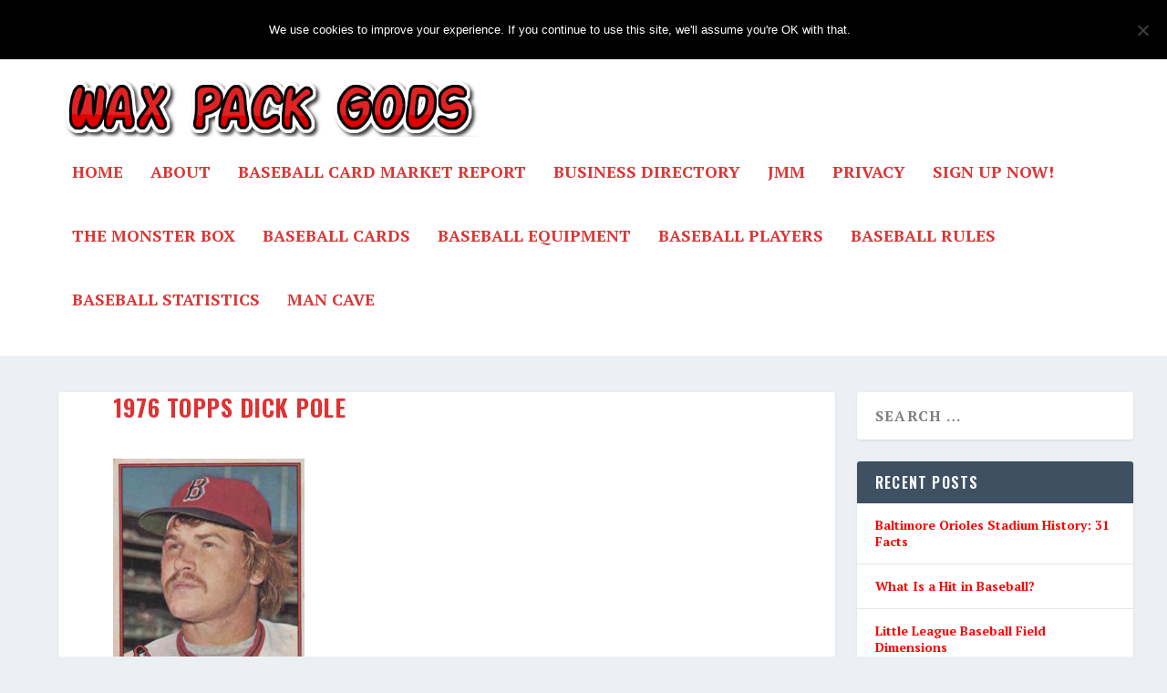

--- FILE ---
content_type: text/html; charset=UTF-8
request_url: https://staging.waxpackgods.com/baseball-card-knock-knock-jokes/1976-topps-dick-pole/
body_size: 20978
content:
<!DOCTYPE html>
<!--[if IE 6]>
<html id="ie6" lang="en-US">
<![endif]-->
<!--[if IE 7]>
<html id="ie7" lang="en-US">
<![endif]-->
<!--[if IE 8]>
<html id="ie8" lang="en-US">
<![endif]-->
<!--[if !(IE 6) | !(IE 7) | !(IE 8)  ]><!-->
<html lang="en-US">
<!--<![endif]-->
<head>
	<meta charset="UTF-8" />
			
	<meta http-equiv="X-UA-Compatible" content="IE=edge">
	<link rel="pingback" href="https://staging.waxpackgods.com/xmlrpc.php" />

		<!--[if lt IE 9]>
	<script src="https://staging.waxpackgods.com/wp-content/themes/Extra/scripts/ext/html5.js" type="text/javascript"></script>
	<![endif]-->

	<script defer src="[data-uri]"></script>

	<meta name='robots' content='noindex, nofollow' />

	<!-- This site is optimized with the Yoast SEO plugin v26.5 - https://yoast.com/wordpress/plugins/seo/ -->
	<title>1976 Topps Dick Pole &#8211; Wax Pack Gods</title>
	<meta property="og:locale" content="en_US" />
	<meta property="og:type" content="article" />
	<meta property="og:title" content="1976 Topps Dick Pole - Wax Pack Gods" />
	<meta property="og:url" content="https://staging.waxpackgods.com/baseball-card-knock-knock-jokes/1976-topps-dick-pole/" />
	<meta property="og:site_name" content="Wax Pack Gods" />
	<meta property="article:modified_time" content="2017-08-04T01:12:01+00:00" />
	<meta property="og:image" content="https://staging.waxpackgods.com/baseball-card-knock-knock-jokes/1976-topps-dick-pole" />
	<meta property="og:image:width" content="730" />
	<meta property="og:image:height" content="1045" />
	<meta property="og:image:type" content="image/jpeg" />
	<meta name="twitter:card" content="summary_large_image" />
	<script type="application/ld+json" class="yoast-schema-graph">{"@context":"https://schema.org","@graph":[{"@type":"WebPage","@id":"https://staging.waxpackgods.com/baseball-card-knock-knock-jokes/1976-topps-dick-pole/","url":"https://staging.waxpackgods.com/baseball-card-knock-knock-jokes/1976-topps-dick-pole/","name":"1976 Topps Dick Pole - Wax Pack Gods","isPartOf":{"@id":"https://waxpackgods.com/#website"},"primaryImageOfPage":{"@id":"https://staging.waxpackgods.com/baseball-card-knock-knock-jokes/1976-topps-dick-pole/#primaryimage"},"image":{"@id":"https://staging.waxpackgods.com/baseball-card-knock-knock-jokes/1976-topps-dick-pole/#primaryimage"},"thumbnailUrl":"https://staging.waxpackgods.com/wp-content/uploads/2017/08/1976-Topps-Dick-Pole.jpg","datePublished":"2017-08-04T01:11:51+00:00","dateModified":"2017-08-04T01:12:01+00:00","breadcrumb":{"@id":"https://staging.waxpackgods.com/baseball-card-knock-knock-jokes/1976-topps-dick-pole/#breadcrumb"},"inLanguage":"en-US","potentialAction":[{"@type":"ReadAction","target":["https://staging.waxpackgods.com/baseball-card-knock-knock-jokes/1976-topps-dick-pole/"]}]},{"@type":"ImageObject","inLanguage":"en-US","@id":"https://staging.waxpackgods.com/baseball-card-knock-knock-jokes/1976-topps-dick-pole/#primaryimage","url":"https://staging.waxpackgods.com/wp-content/uploads/2017/08/1976-Topps-Dick-Pole.jpg","contentUrl":"https://staging.waxpackgods.com/wp-content/uploads/2017/08/1976-Topps-Dick-Pole.jpg","width":730,"height":1045,"caption":"1976 Topps Dick Pole"},{"@type":"BreadcrumbList","@id":"https://staging.waxpackgods.com/baseball-card-knock-knock-jokes/1976-topps-dick-pole/#breadcrumb","itemListElement":[{"@type":"ListItem","position":1,"name":"Home","item":"https://waxpackgods.com/"},{"@type":"ListItem","position":2,"name":"14 Corny Knock Knock Jokes Only True Baseball Card Collectors Will Understand","item":"https://waxpackgods.com/baseball-card-knock-knock-jokes/"},{"@type":"ListItem","position":3,"name":"1976 Topps Dick Pole"}]},{"@type":"WebSite","@id":"https://waxpackgods.com/#website","url":"https://waxpackgods.com/","name":"Wax Pack Gods","description":"Mom didn&#039;t throw out your memories.","potentialAction":[{"@type":"SearchAction","target":{"@type":"EntryPoint","urlTemplate":"https://waxpackgods.com/?s={search_term_string}"},"query-input":{"@type":"PropertyValueSpecification","valueRequired":true,"valueName":"search_term_string"}}],"inLanguage":"en-US"}]}</script>
	<!-- / Yoast SEO plugin. -->


<link rel='dns-prefetch' href='//scripts.mediavine.com' />
<link rel='dns-prefetch' href='//fonts.googleapis.com' />
<link rel="alternate" type="application/rss+xml" title="Wax Pack Gods &raquo; Feed" href="https://staging.waxpackgods.com/feed/" />
<link rel="alternate" type="application/rss+xml" title="Wax Pack Gods &raquo; Comments Feed" href="https://staging.waxpackgods.com/comments/feed/" />
<link rel="alternate" type="application/rss+xml" title="Wax Pack Gods &raquo; 1976 Topps Dick Pole Comments Feed" href="https://staging.waxpackgods.com/baseball-card-knock-knock-jokes/1976-topps-dick-pole/feed/" />
<link rel="alternate" title="oEmbed (JSON)" type="application/json+oembed" href="https://staging.waxpackgods.com/wp-json/oembed/1.0/embed?url=https%3A%2F%2Fstaging.waxpackgods.com%2Fbaseball-card-knock-knock-jokes%2F1976-topps-dick-pole%2F" />
<link rel="alternate" title="oEmbed (XML)" type="text/xml+oembed" href="https://staging.waxpackgods.com/wp-json/oembed/1.0/embed?url=https%3A%2F%2Fstaging.waxpackgods.com%2Fbaseball-card-knock-knock-jokes%2F1976-topps-dick-pole%2F&#038;format=xml" />
		<!-- This site uses the Google Analytics by MonsterInsights plugin v9.10.0 - Using Analytics tracking - https://www.monsterinsights.com/ -->
							<script src="//www.googletagmanager.com/gtag/js?id=G-7VK9YXME78"  data-cfasync="false" data-wpfc-render="false" type="text/javascript" async></script>
			<script data-cfasync="false" data-wpfc-render="false" type="text/javascript">
				var mi_version = '9.10.0';
				var mi_track_user = true;
				var mi_no_track_reason = '';
								var MonsterInsightsDefaultLocations = {"page_location":"https:\/\/staging.waxpackgods.com\/baseball-card-knock-knock-jokes\/1976-topps-dick-pole\/"};
								if ( typeof MonsterInsightsPrivacyGuardFilter === 'function' ) {
					var MonsterInsightsLocations = (typeof MonsterInsightsExcludeQuery === 'object') ? MonsterInsightsPrivacyGuardFilter( MonsterInsightsExcludeQuery ) : MonsterInsightsPrivacyGuardFilter( MonsterInsightsDefaultLocations );
				} else {
					var MonsterInsightsLocations = (typeof MonsterInsightsExcludeQuery === 'object') ? MonsterInsightsExcludeQuery : MonsterInsightsDefaultLocations;
				}

								var disableStrs = [
										'ga-disable-G-7VK9YXME78',
									];

				/* Function to detect opted out users */
				function __gtagTrackerIsOptedOut() {
					for (var index = 0; index < disableStrs.length; index++) {
						if (document.cookie.indexOf(disableStrs[index] + '=true') > -1) {
							return true;
						}
					}

					return false;
				}

				/* Disable tracking if the opt-out cookie exists. */
				if (__gtagTrackerIsOptedOut()) {
					for (var index = 0; index < disableStrs.length; index++) {
						window[disableStrs[index]] = true;
					}
				}

				/* Opt-out function */
				function __gtagTrackerOptout() {
					for (var index = 0; index < disableStrs.length; index++) {
						document.cookie = disableStrs[index] + '=true; expires=Thu, 31 Dec 2099 23:59:59 UTC; path=/';
						window[disableStrs[index]] = true;
					}
				}

				if ('undefined' === typeof gaOptout) {
					function gaOptout() {
						__gtagTrackerOptout();
					}
				}
								window.dataLayer = window.dataLayer || [];

				window.MonsterInsightsDualTracker = {
					helpers: {},
					trackers: {},
				};
				if (mi_track_user) {
					function __gtagDataLayer() {
						dataLayer.push(arguments);
					}

					function __gtagTracker(type, name, parameters) {
						if (!parameters) {
							parameters = {};
						}

						if (parameters.send_to) {
							__gtagDataLayer.apply(null, arguments);
							return;
						}

						if (type === 'event') {
														parameters.send_to = monsterinsights_frontend.v4_id;
							var hookName = name;
							if (typeof parameters['event_category'] !== 'undefined') {
								hookName = parameters['event_category'] + ':' + name;
							}

							if (typeof MonsterInsightsDualTracker.trackers[hookName] !== 'undefined') {
								MonsterInsightsDualTracker.trackers[hookName](parameters);
							} else {
								__gtagDataLayer('event', name, parameters);
							}
							
						} else {
							__gtagDataLayer.apply(null, arguments);
						}
					}

					__gtagTracker('js', new Date());
					__gtagTracker('set', {
						'developer_id.dZGIzZG': true,
											});
					if ( MonsterInsightsLocations.page_location ) {
						__gtagTracker('set', MonsterInsightsLocations);
					}
										__gtagTracker('config', 'G-7VK9YXME78', {"forceSSL":"true"} );
										window.gtag = __gtagTracker;										(function () {
						/* https://developers.google.com/analytics/devguides/collection/analyticsjs/ */
						/* ga and __gaTracker compatibility shim. */
						var noopfn = function () {
							return null;
						};
						var newtracker = function () {
							return new Tracker();
						};
						var Tracker = function () {
							return null;
						};
						var p = Tracker.prototype;
						p.get = noopfn;
						p.set = noopfn;
						p.send = function () {
							var args = Array.prototype.slice.call(arguments);
							args.unshift('send');
							__gaTracker.apply(null, args);
						};
						var __gaTracker = function () {
							var len = arguments.length;
							if (len === 0) {
								return;
							}
							var f = arguments[len - 1];
							if (typeof f !== 'object' || f === null || typeof f.hitCallback !== 'function') {
								if ('send' === arguments[0]) {
									var hitConverted, hitObject = false, action;
									if ('event' === arguments[1]) {
										if ('undefined' !== typeof arguments[3]) {
											hitObject = {
												'eventAction': arguments[3],
												'eventCategory': arguments[2],
												'eventLabel': arguments[4],
												'value': arguments[5] ? arguments[5] : 1,
											}
										}
									}
									if ('pageview' === arguments[1]) {
										if ('undefined' !== typeof arguments[2]) {
											hitObject = {
												'eventAction': 'page_view',
												'page_path': arguments[2],
											}
										}
									}
									if (typeof arguments[2] === 'object') {
										hitObject = arguments[2];
									}
									if (typeof arguments[5] === 'object') {
										Object.assign(hitObject, arguments[5]);
									}
									if ('undefined' !== typeof arguments[1].hitType) {
										hitObject = arguments[1];
										if ('pageview' === hitObject.hitType) {
											hitObject.eventAction = 'page_view';
										}
									}
									if (hitObject) {
										action = 'timing' === arguments[1].hitType ? 'timing_complete' : hitObject.eventAction;
										hitConverted = mapArgs(hitObject);
										__gtagTracker('event', action, hitConverted);
									}
								}
								return;
							}

							function mapArgs(args) {
								var arg, hit = {};
								var gaMap = {
									'eventCategory': 'event_category',
									'eventAction': 'event_action',
									'eventLabel': 'event_label',
									'eventValue': 'event_value',
									'nonInteraction': 'non_interaction',
									'timingCategory': 'event_category',
									'timingVar': 'name',
									'timingValue': 'value',
									'timingLabel': 'event_label',
									'page': 'page_path',
									'location': 'page_location',
									'title': 'page_title',
									'referrer' : 'page_referrer',
								};
								for (arg in args) {
																		if (!(!args.hasOwnProperty(arg) || !gaMap.hasOwnProperty(arg))) {
										hit[gaMap[arg]] = args[arg];
									} else {
										hit[arg] = args[arg];
									}
								}
								return hit;
							}

							try {
								f.hitCallback();
							} catch (ex) {
							}
						};
						__gaTracker.create = newtracker;
						__gaTracker.getByName = newtracker;
						__gaTracker.getAll = function () {
							return [];
						};
						__gaTracker.remove = noopfn;
						__gaTracker.loaded = true;
						window['__gaTracker'] = __gaTracker;
					})();
									} else {
										console.log("");
					(function () {
						function __gtagTracker() {
							return null;
						}

						window['__gtagTracker'] = __gtagTracker;
						window['gtag'] = __gtagTracker;
					})();
									}
			</script>
							<!-- / Google Analytics by MonsterInsights -->
		<meta content="Extra v.4.27.4" name="generator"/><link rel='stylesheet' id='batter_up_style-css' href='https://staging.waxpackgods.com/wp-content/cache/autoptimize/css/autoptimize_single_e786364535ae6a65d925d64871a0cda5.css?ver=6.9' type='text/css' media='all' />
<style id='wp-block-library-inline-css' type='text/css'>
:root{--wp-block-synced-color:#7a00df;--wp-block-synced-color--rgb:122,0,223;--wp-bound-block-color:var(--wp-block-synced-color);--wp-editor-canvas-background:#ddd;--wp-admin-theme-color:#007cba;--wp-admin-theme-color--rgb:0,124,186;--wp-admin-theme-color-darker-10:#006ba1;--wp-admin-theme-color-darker-10--rgb:0,107,160.5;--wp-admin-theme-color-darker-20:#005a87;--wp-admin-theme-color-darker-20--rgb:0,90,135;--wp-admin-border-width-focus:2px}@media (min-resolution:192dpi){:root{--wp-admin-border-width-focus:1.5px}}.wp-element-button{cursor:pointer}:root .has-very-light-gray-background-color{background-color:#eee}:root .has-very-dark-gray-background-color{background-color:#313131}:root .has-very-light-gray-color{color:#eee}:root .has-very-dark-gray-color{color:#313131}:root .has-vivid-green-cyan-to-vivid-cyan-blue-gradient-background{background:linear-gradient(135deg,#00d084,#0693e3)}:root .has-purple-crush-gradient-background{background:linear-gradient(135deg,#34e2e4,#4721fb 50%,#ab1dfe)}:root .has-hazy-dawn-gradient-background{background:linear-gradient(135deg,#faaca8,#dad0ec)}:root .has-subdued-olive-gradient-background{background:linear-gradient(135deg,#fafae1,#67a671)}:root .has-atomic-cream-gradient-background{background:linear-gradient(135deg,#fdd79a,#004a59)}:root .has-nightshade-gradient-background{background:linear-gradient(135deg,#330968,#31cdcf)}:root .has-midnight-gradient-background{background:linear-gradient(135deg,#020381,#2874fc)}:root{--wp--preset--font-size--normal:16px;--wp--preset--font-size--huge:42px}.has-regular-font-size{font-size:1em}.has-larger-font-size{font-size:2.625em}.has-normal-font-size{font-size:var(--wp--preset--font-size--normal)}.has-huge-font-size{font-size:var(--wp--preset--font-size--huge)}.has-text-align-center{text-align:center}.has-text-align-left{text-align:left}.has-text-align-right{text-align:right}.has-fit-text{white-space:nowrap!important}#end-resizable-editor-section{display:none}.aligncenter{clear:both}.items-justified-left{justify-content:flex-start}.items-justified-center{justify-content:center}.items-justified-right{justify-content:flex-end}.items-justified-space-between{justify-content:space-between}.screen-reader-text{border:0;clip-path:inset(50%);height:1px;margin:-1px;overflow:hidden;padding:0;position:absolute;width:1px;word-wrap:normal!important}.screen-reader-text:focus{background-color:#ddd;clip-path:none;color:#444;display:block;font-size:1em;height:auto;left:5px;line-height:normal;padding:15px 23px 14px;text-decoration:none;top:5px;width:auto;z-index:100000}html :where(.has-border-color){border-style:solid}html :where([style*=border-top-color]){border-top-style:solid}html :where([style*=border-right-color]){border-right-style:solid}html :where([style*=border-bottom-color]){border-bottom-style:solid}html :where([style*=border-left-color]){border-left-style:solid}html :where([style*=border-width]){border-style:solid}html :where([style*=border-top-width]){border-top-style:solid}html :where([style*=border-right-width]){border-right-style:solid}html :where([style*=border-bottom-width]){border-bottom-style:solid}html :where([style*=border-left-width]){border-left-style:solid}html :where(img[class*=wp-image-]){height:auto;max-width:100%}:where(figure){margin:0 0 1em}html :where(.is-position-sticky){--wp-admin--admin-bar--position-offset:var(--wp-admin--admin-bar--height,0px)}@media screen and (max-width:600px){html :where(.is-position-sticky){--wp-admin--admin-bar--position-offset:0px}}

/*# sourceURL=wp-block-library-inline-css */
</style><style id='global-styles-inline-css' type='text/css'>
:root{--wp--preset--aspect-ratio--square: 1;--wp--preset--aspect-ratio--4-3: 4/3;--wp--preset--aspect-ratio--3-4: 3/4;--wp--preset--aspect-ratio--3-2: 3/2;--wp--preset--aspect-ratio--2-3: 2/3;--wp--preset--aspect-ratio--16-9: 16/9;--wp--preset--aspect-ratio--9-16: 9/16;--wp--preset--color--black: #000000;--wp--preset--color--cyan-bluish-gray: #abb8c3;--wp--preset--color--white: #ffffff;--wp--preset--color--pale-pink: #f78da7;--wp--preset--color--vivid-red: #cf2e2e;--wp--preset--color--luminous-vivid-orange: #ff6900;--wp--preset--color--luminous-vivid-amber: #fcb900;--wp--preset--color--light-green-cyan: #7bdcb5;--wp--preset--color--vivid-green-cyan: #00d084;--wp--preset--color--pale-cyan-blue: #8ed1fc;--wp--preset--color--vivid-cyan-blue: #0693e3;--wp--preset--color--vivid-purple: #9b51e0;--wp--preset--gradient--vivid-cyan-blue-to-vivid-purple: linear-gradient(135deg,rgb(6,147,227) 0%,rgb(155,81,224) 100%);--wp--preset--gradient--light-green-cyan-to-vivid-green-cyan: linear-gradient(135deg,rgb(122,220,180) 0%,rgb(0,208,130) 100%);--wp--preset--gradient--luminous-vivid-amber-to-luminous-vivid-orange: linear-gradient(135deg,rgb(252,185,0) 0%,rgb(255,105,0) 100%);--wp--preset--gradient--luminous-vivid-orange-to-vivid-red: linear-gradient(135deg,rgb(255,105,0) 0%,rgb(207,46,46) 100%);--wp--preset--gradient--very-light-gray-to-cyan-bluish-gray: linear-gradient(135deg,rgb(238,238,238) 0%,rgb(169,184,195) 100%);--wp--preset--gradient--cool-to-warm-spectrum: linear-gradient(135deg,rgb(74,234,220) 0%,rgb(151,120,209) 20%,rgb(207,42,186) 40%,rgb(238,44,130) 60%,rgb(251,105,98) 80%,rgb(254,248,76) 100%);--wp--preset--gradient--blush-light-purple: linear-gradient(135deg,rgb(255,206,236) 0%,rgb(152,150,240) 100%);--wp--preset--gradient--blush-bordeaux: linear-gradient(135deg,rgb(254,205,165) 0%,rgb(254,45,45) 50%,rgb(107,0,62) 100%);--wp--preset--gradient--luminous-dusk: linear-gradient(135deg,rgb(255,203,112) 0%,rgb(199,81,192) 50%,rgb(65,88,208) 100%);--wp--preset--gradient--pale-ocean: linear-gradient(135deg,rgb(255,245,203) 0%,rgb(182,227,212) 50%,rgb(51,167,181) 100%);--wp--preset--gradient--electric-grass: linear-gradient(135deg,rgb(202,248,128) 0%,rgb(113,206,126) 100%);--wp--preset--gradient--midnight: linear-gradient(135deg,rgb(2,3,129) 0%,rgb(40,116,252) 100%);--wp--preset--font-size--small: 13px;--wp--preset--font-size--medium: 20px;--wp--preset--font-size--large: 36px;--wp--preset--font-size--x-large: 42px;--wp--preset--spacing--20: 0.44rem;--wp--preset--spacing--30: 0.67rem;--wp--preset--spacing--40: 1rem;--wp--preset--spacing--50: 1.5rem;--wp--preset--spacing--60: 2.25rem;--wp--preset--spacing--70: 3.38rem;--wp--preset--spacing--80: 5.06rem;--wp--preset--shadow--natural: 6px 6px 9px rgba(0, 0, 0, 0.2);--wp--preset--shadow--deep: 12px 12px 50px rgba(0, 0, 0, 0.4);--wp--preset--shadow--sharp: 6px 6px 0px rgba(0, 0, 0, 0.2);--wp--preset--shadow--outlined: 6px 6px 0px -3px rgb(255, 255, 255), 6px 6px rgb(0, 0, 0);--wp--preset--shadow--crisp: 6px 6px 0px rgb(0, 0, 0);}:root { --wp--style--global--content-size: 856px;--wp--style--global--wide-size: 1280px; }:where(body) { margin: 0; }.wp-site-blocks > .alignleft { float: left; margin-right: 2em; }.wp-site-blocks > .alignright { float: right; margin-left: 2em; }.wp-site-blocks > .aligncenter { justify-content: center; margin-left: auto; margin-right: auto; }:where(.is-layout-flex){gap: 0.5em;}:where(.is-layout-grid){gap: 0.5em;}.is-layout-flow > .alignleft{float: left;margin-inline-start: 0;margin-inline-end: 2em;}.is-layout-flow > .alignright{float: right;margin-inline-start: 2em;margin-inline-end: 0;}.is-layout-flow > .aligncenter{margin-left: auto !important;margin-right: auto !important;}.is-layout-constrained > .alignleft{float: left;margin-inline-start: 0;margin-inline-end: 2em;}.is-layout-constrained > .alignright{float: right;margin-inline-start: 2em;margin-inline-end: 0;}.is-layout-constrained > .aligncenter{margin-left: auto !important;margin-right: auto !important;}.is-layout-constrained > :where(:not(.alignleft):not(.alignright):not(.alignfull)){max-width: var(--wp--style--global--content-size);margin-left: auto !important;margin-right: auto !important;}.is-layout-constrained > .alignwide{max-width: var(--wp--style--global--wide-size);}body .is-layout-flex{display: flex;}.is-layout-flex{flex-wrap: wrap;align-items: center;}.is-layout-flex > :is(*, div){margin: 0;}body .is-layout-grid{display: grid;}.is-layout-grid > :is(*, div){margin: 0;}body{padding-top: 0px;padding-right: 0px;padding-bottom: 0px;padding-left: 0px;}:root :where(.wp-element-button, .wp-block-button__link){background-color: #32373c;border-width: 0;color: #fff;font-family: inherit;font-size: inherit;font-style: inherit;font-weight: inherit;letter-spacing: inherit;line-height: inherit;padding-top: calc(0.667em + 2px);padding-right: calc(1.333em + 2px);padding-bottom: calc(0.667em + 2px);padding-left: calc(1.333em + 2px);text-decoration: none;text-transform: inherit;}.has-black-color{color: var(--wp--preset--color--black) !important;}.has-cyan-bluish-gray-color{color: var(--wp--preset--color--cyan-bluish-gray) !important;}.has-white-color{color: var(--wp--preset--color--white) !important;}.has-pale-pink-color{color: var(--wp--preset--color--pale-pink) !important;}.has-vivid-red-color{color: var(--wp--preset--color--vivid-red) !important;}.has-luminous-vivid-orange-color{color: var(--wp--preset--color--luminous-vivid-orange) !important;}.has-luminous-vivid-amber-color{color: var(--wp--preset--color--luminous-vivid-amber) !important;}.has-light-green-cyan-color{color: var(--wp--preset--color--light-green-cyan) !important;}.has-vivid-green-cyan-color{color: var(--wp--preset--color--vivid-green-cyan) !important;}.has-pale-cyan-blue-color{color: var(--wp--preset--color--pale-cyan-blue) !important;}.has-vivid-cyan-blue-color{color: var(--wp--preset--color--vivid-cyan-blue) !important;}.has-vivid-purple-color{color: var(--wp--preset--color--vivid-purple) !important;}.has-black-background-color{background-color: var(--wp--preset--color--black) !important;}.has-cyan-bluish-gray-background-color{background-color: var(--wp--preset--color--cyan-bluish-gray) !important;}.has-white-background-color{background-color: var(--wp--preset--color--white) !important;}.has-pale-pink-background-color{background-color: var(--wp--preset--color--pale-pink) !important;}.has-vivid-red-background-color{background-color: var(--wp--preset--color--vivid-red) !important;}.has-luminous-vivid-orange-background-color{background-color: var(--wp--preset--color--luminous-vivid-orange) !important;}.has-luminous-vivid-amber-background-color{background-color: var(--wp--preset--color--luminous-vivid-amber) !important;}.has-light-green-cyan-background-color{background-color: var(--wp--preset--color--light-green-cyan) !important;}.has-vivid-green-cyan-background-color{background-color: var(--wp--preset--color--vivid-green-cyan) !important;}.has-pale-cyan-blue-background-color{background-color: var(--wp--preset--color--pale-cyan-blue) !important;}.has-vivid-cyan-blue-background-color{background-color: var(--wp--preset--color--vivid-cyan-blue) !important;}.has-vivid-purple-background-color{background-color: var(--wp--preset--color--vivid-purple) !important;}.has-black-border-color{border-color: var(--wp--preset--color--black) !important;}.has-cyan-bluish-gray-border-color{border-color: var(--wp--preset--color--cyan-bluish-gray) !important;}.has-white-border-color{border-color: var(--wp--preset--color--white) !important;}.has-pale-pink-border-color{border-color: var(--wp--preset--color--pale-pink) !important;}.has-vivid-red-border-color{border-color: var(--wp--preset--color--vivid-red) !important;}.has-luminous-vivid-orange-border-color{border-color: var(--wp--preset--color--luminous-vivid-orange) !important;}.has-luminous-vivid-amber-border-color{border-color: var(--wp--preset--color--luminous-vivid-amber) !important;}.has-light-green-cyan-border-color{border-color: var(--wp--preset--color--light-green-cyan) !important;}.has-vivid-green-cyan-border-color{border-color: var(--wp--preset--color--vivid-green-cyan) !important;}.has-pale-cyan-blue-border-color{border-color: var(--wp--preset--color--pale-cyan-blue) !important;}.has-vivid-cyan-blue-border-color{border-color: var(--wp--preset--color--vivid-cyan-blue) !important;}.has-vivid-purple-border-color{border-color: var(--wp--preset--color--vivid-purple) !important;}.has-vivid-cyan-blue-to-vivid-purple-gradient-background{background: var(--wp--preset--gradient--vivid-cyan-blue-to-vivid-purple) !important;}.has-light-green-cyan-to-vivid-green-cyan-gradient-background{background: var(--wp--preset--gradient--light-green-cyan-to-vivid-green-cyan) !important;}.has-luminous-vivid-amber-to-luminous-vivid-orange-gradient-background{background: var(--wp--preset--gradient--luminous-vivid-amber-to-luminous-vivid-orange) !important;}.has-luminous-vivid-orange-to-vivid-red-gradient-background{background: var(--wp--preset--gradient--luminous-vivid-orange-to-vivid-red) !important;}.has-very-light-gray-to-cyan-bluish-gray-gradient-background{background: var(--wp--preset--gradient--very-light-gray-to-cyan-bluish-gray) !important;}.has-cool-to-warm-spectrum-gradient-background{background: var(--wp--preset--gradient--cool-to-warm-spectrum) !important;}.has-blush-light-purple-gradient-background{background: var(--wp--preset--gradient--blush-light-purple) !important;}.has-blush-bordeaux-gradient-background{background: var(--wp--preset--gradient--blush-bordeaux) !important;}.has-luminous-dusk-gradient-background{background: var(--wp--preset--gradient--luminous-dusk) !important;}.has-pale-ocean-gradient-background{background: var(--wp--preset--gradient--pale-ocean) !important;}.has-electric-grass-gradient-background{background: var(--wp--preset--gradient--electric-grass) !important;}.has-midnight-gradient-background{background: var(--wp--preset--gradient--midnight) !important;}.has-small-font-size{font-size: var(--wp--preset--font-size--small) !important;}.has-medium-font-size{font-size: var(--wp--preset--font-size--medium) !important;}.has-large-font-size{font-size: var(--wp--preset--font-size--large) !important;}.has-x-large-font-size{font-size: var(--wp--preset--font-size--x-large) !important;}
/*# sourceURL=global-styles-inline-css */
</style>

<link rel='stylesheet' id='cookie-notice-front-css' href='https://staging.waxpackgods.com/wp-content/plugins/cookie-notice/css/front.min.css?ver=2.5.10' type='text/css' media='all' />
<link rel='stylesheet' id='extra-style-css' href='https://staging.waxpackgods.com/wp-content/themes/Extra/style.min.css?ver=4.27.4' type='text/css' media='all' />
<link rel='stylesheet' id='extra-dynamic-css' href='https://staging.waxpackgods.com/wp-content/cache/autoptimize/css/autoptimize_single_6172a67cc58e9118aef3e3a855f89072.css?ver=1763796225' type='text/css' media='all' />
<link rel='stylesheet' id='et-builder-googlefonts-cached-css' href='https://fonts.googleapis.com/css?family=Oswald:200,300,regular,500,600,700|PT+Serif:regular,italic,700,700italic&#038;subset=cyrillic,cyrillic-ext,latin,latin-ext,vietnamese&#038;display=swap' type='text/css' media='all' />
<script defer type="text/javascript" src="https://staging.waxpackgods.com/wp-content/plugins/google-analytics-for-wordpress/assets/js/frontend-gtag.min.js?ver=9.10.0" id="monsterinsights-frontend-script-js" data-wp-strategy="async"></script>
<script data-cfasync="false" data-wpfc-render="false" type="text/javascript" id='monsterinsights-frontend-script-js-extra'>/* <![CDATA[ */
var monsterinsights_frontend = {"js_events_tracking":"true","download_extensions":"doc,pdf,ppt,zip,xls,docx,pptx,xlsx","inbound_paths":"[]","home_url":"https:\/\/staging.waxpackgods.com","hash_tracking":"false","v4_id":"G-7VK9YXME78"};/* ]]> */
</script>
<script defer id="cookie-notice-front-js-before" src="[data-uri]"></script>
<script defer type="text/javascript" src="https://staging.waxpackgods.com/wp-content/plugins/cookie-notice/js/front.min.js?ver=2.5.10" id="cookie-notice-front-js"></script>
<script type="text/javascript" async="async" fetchpriority="high" data-noptimize="1" data-cfasync="false" src="https://scripts.mediavine.com/tags/wax-pack-gods.js?ver=6.9" id="mv-script-wrapper-js"></script>
<script type="text/javascript" src="https://staging.waxpackgods.com/wp-includes/js/jquery/jquery.min.js?ver=3.7.1" id="jquery-core-js"></script>
<script defer type="text/javascript" src="https://staging.waxpackgods.com/wp-includes/js/jquery/jquery-migrate.min.js?ver=3.4.1" id="jquery-migrate-js"></script>
<script defer type="text/javascript" src="https://staging.waxpackgods.com/wp-content/cache/autoptimize/js/autoptimize_single_49cea0a781874a962879c2caca9bc322.js?ver=2.0.10" id="wp-hide-post-js"></script>
<link rel="https://api.w.org/" href="https://staging.waxpackgods.com/wp-json/" /><link rel="alternate" title="JSON" type="application/json" href="https://staging.waxpackgods.com/wp-json/wp/v2/media/3650" /><link rel="EditURI" type="application/rsd+xml" title="RSD" href="https://staging.waxpackgods.com/xmlrpc.php?rsd" />
<meta name="generator" content="WordPress 6.9" />
<link rel='shortlink' href='https://staging.waxpackgods.com/?p=3650' />
<meta name="viewport" content="width=device-width, initial-scale=1.0, maximum-scale=1.0, user-scalable=1" />        <script defer src="[data-uri]"></script>
<link rel="preload" href="https://staging.waxpackgods.com/wp-content/themes/Extra/fonts/ET-Extra.woff" as="font" crossorigin="anonymous">
<link rel="icon" href="https://staging.waxpackgods.com/wp-content/uploads/2016/01/cropped-catcher-32x32.png" sizes="32x32" />
<link rel="icon" href="https://staging.waxpackgods.com/wp-content/uploads/2016/01/cropped-catcher-192x192.png" sizes="192x192" />
<link rel="apple-touch-icon" href="https://staging.waxpackgods.com/wp-content/uploads/2016/01/cropped-catcher-180x180.png" />
<meta name="msapplication-TileImage" content="https://staging.waxpackgods.com/wp-content/uploads/2016/01/cropped-catcher-270x270.png" />
<link rel="stylesheet" id="et-extra-customizer-global-cached-inline-styles" href="https://staging.waxpackgods.com/wp-content/et-cache/global/et-extra-customizer-global.min.css?ver=1734834875" /></head>
<body data-rsssl=1 class="attachment wp-singular attachment-template-default single single-attachment postid-3650 attachmentid-3650 attachment-jpeg wp-theme-Extra cookies-not-set et_extra et_fixed_nav et_pb_gutters3 et_primary_nav_dropdown_animation_Default et_secondary_nav_dropdown_animation_Default with_sidebar with_sidebar_right et_includes_sidebar wpbdp-with-button-styles et-db">
	<div id="page-container" class="page-container">
				<!-- Header -->
		<header class="header left-right">
						<!-- #top-header -->
			<div id="top-header" style="">
				<div class="container">

					<!-- Secondary Nav -->
											<div id="et-secondary-nav" class="et-trending">
						
							<!-- ET Trending -->
							<div id="et-trending">

								<!-- ET Trending Button -->
								<a id="et-trending-button" href="#" title="">
									<span></span>
									<span></span>
									<span></span>
								</a>

								<!-- ET Trending Label -->
								<h4 id="et-trending-label">
									TRENDING:								</h4>

								<!-- ET Trending Post Loop -->
								<div id='et-trending-container'>
																											<div id="et-trending-post-2997" class="et-trending-post et-trending-latest">
											<a href="https://staging.waxpackgods.com/favorite-old-time-baseball-cards-publication/" data-wpel-link="internal">Which Was Your Favorite Old-Time Baseball Cards Publica...</a>
										</div>
																			<div id="et-trending-post-427" class="et-trending-post">
											<a href="https://staging.waxpackgods.com/1987-topps-baseball-cards/" data-wpel-link="internal">1987 Topps Baseball Cards &#8211; 25 Most Valuable &#82...</a>
										</div>
																			<div id="et-trending-post-556" class="et-trending-post">
											<a href="https://staging.waxpackgods.com/1978-topps-baseball-cards/" data-wpel-link="internal">1978 Topps Baseball Cards &#8211; The Ultimate Guide</a>
										</div>
																									</div>
							</div>
							
												</div>
					
					<!-- #et-info -->
					<div id="et-info">

						
						<!-- .et-extra-social-icons -->
						<ul class="et-extra-social-icons" style="">
																																														<li class="et-extra-social-icon facebook">
									<a href="https://www.facebook.com/WaxPackGods" class="et-extra-icon et-extra-icon-background-hover et-extra-icon-facebook" data-wpel-link="external" target="_blank" rel="nofollow external noopener noreferrer"></a>
								</li>
																																															<li class="et-extra-social-icon twitter">
									<a href="https://twitter.com/WaxPackGods" class="et-extra-icon et-extra-icon-background-hover et-extra-icon-twitter" data-wpel-link="external" target="_blank" rel="nofollow external noopener noreferrer"></a>
								</li>
																																																																														<li class="et-extra-social-icon pinterest">
									<a href="https://www.pinterest.com/HughesAuthor/wax-pack-gods/" class="et-extra-icon et-extra-icon-background-hover et-extra-icon-pinterest" data-wpel-link="external" target="_blank" rel="nofollow external noopener noreferrer"></a>
								</li>
																																															<li class="et-extra-social-icon tumblr">
									<a href="https://www.tumblr.com/blog/adamhugheswriter" class="et-extra-icon et-extra-icon-background-hover et-extra-icon-tumblr" data-wpel-link="external" target="_blank" rel="nofollow external noopener noreferrer"></a>
								</li>
																																																																																																																																																																																																																																																																																																																																																																					<li class="et-extra-social-icon youtube">
									<a href="https://www.youtube.com/channel/UCs3EBC1YyHZhfh6ohfCf29Q?sub_confirmation=1" class="et-extra-icon et-extra-icon-background-hover et-extra-icon-youtube" data-wpel-link="external" target="_blank" rel="nofollow external noopener noreferrer"></a>
								</li>
																																																																																																																																																																																</ul>
						
						<!-- .et-top-search -->
												<div class="et-top-search" style="">
							<form role="search" class="et-search-form" method="get" action="https://staging.waxpackgods.com/">
			<input type="search" class="et-search-field" placeholder="Search" value="" name="s" title="Search for:" />
			<button class="et-search-submit"></button>
		</form>						</div>
						
						<!-- cart -->
											</div>
				</div><!-- /.container -->
			</div><!-- /#top-header -->

			
			<!-- Main Header -->
			<div id="main-header-wrapper">
				<div id="main-header" data-fixed-height="80">
					<div class="container">
					<!-- ET Ad -->
						
						
						<!-- Logo -->
						<a class="logo" href="https://staging.waxpackgods.com/" data-fixed-height="51" data-wpel-link="internal">
							<img src="https://staging.waxpackgods.com/wp-content/uploads/2016/01/WaxPackGodsLogo6.png" width="658" height="91" alt="Wax Pack Gods" id="logo" />
						</a>

						
						<!-- ET Navigation -->
						<div id="et-navigation">
															<ul id="et-menu" class="nav">
																			<li ><a href="https://staging.waxpackgods.com/" data-wpel-link="internal">Home</a></li>
									
									<li class="page_item page-item-2414"><a href="https://staging.waxpackgods.com/about/" data-wpel-link="internal">About</a></li>
<li class="page_item page-item-7031092"><a href="https://staging.waxpackgods.com/baseball-card-market-report/" data-wpel-link="internal">Baseball Card Market Report</a></li>
<li class="page_item page-item-10036822"><a href="https://staging.waxpackgods.com/business-directory/" data-wpel-link="internal">Business Directory</a></li>
<li class="page_item page-item-10036838"><a href="https://staging.waxpackgods.com/jmm/" data-wpel-link="internal">jmm</a></li>
<li class="page_item page-item-2720"><a href="https://staging.waxpackgods.com/privacy/" data-wpel-link="internal">Privacy</a></li>
<li class="page_item page-item-6"><a href="https://staging.waxpackgods.com/sign-up-now/" data-wpel-link="internal">Sign Up Now!</a></li>
<li class="page_item page-item-7092"><a href="https://staging.waxpackgods.com/baseball-cards-for-sale/" data-wpel-link="internal">The Monster Box</a></li>
										<li class="cat-item cat-item-5"><a href="https://staging.waxpackgods.com/category/baseball-cards/" data-wpel-link="internal">Baseball Cards</a>
</li>
	<li class="cat-item cat-item-1800769"><a href="https://staging.waxpackgods.com/category/baseball-equipment/" data-wpel-link="internal">Baseball Equipment</a>
</li>
	<li class="cat-item cat-item-1800772"><a href="https://staging.waxpackgods.com/category/baseball-players/" data-wpel-link="internal">Baseball Players</a>
</li>
	<li class="cat-item cat-item-1700764"><a href="https://staging.waxpackgods.com/category/baseball-rules/" data-wpel-link="internal">baseball rules</a>
</li>
	<li class="cat-item cat-item-1700765"><a href="https://staging.waxpackgods.com/category/baseball-statistics/" data-wpel-link="internal">Baseball Statistics</a>
</li>
	<li class="cat-item cat-item-1700761"><a href="https://staging.waxpackgods.com/category/man-cave/" data-wpel-link="internal">Man Cave</a>
</li>
								</ul>
														<div id="et-mobile-navigation">
			<span class="show-menu">
				<div class="show-menu-button">
					<span></span>
					<span></span>
					<span></span>
				</div>
				<p>Select Page</p>
			</span>
			<nav>
			</nav>
		</div> <!-- /#et-mobile-navigation -->						</div><!-- /#et-navigation -->
					</div><!-- /.container -->
				</div><!-- /#main-header -->
			</div><!-- /#main-header-wrapper -->

		</header>

				<div id="main-content">
		<div class="container">
		<div id="content-area" class="with_sidebar with_sidebar_right clearfix">
			<div class="et_pb_extra_column_main">
								<article id="post-3650" class="module single-post-module post-3650 attachment type-attachment status-inherit hentry mv-content-wrapper">
					<div class="post-wrap">
						<h1 class="entry-title">1976 Topps Dick Pole</h1>
						<div class="post-content entry-content">
							<p class="attachment"><a href="https://staging.waxpackgods.com/wp-content/uploads/2017/08/1976-Topps-Dick-Pole.jpg" data-wpel-link="internal"><img decoding="async" width="210" height="300" src="https://staging.waxpackgods.com/wp-content/uploads/2017/08/1976-Topps-Dick-Pole-210x300.jpg" class="attachment-medium size-medium" alt="1976 Topps Dick Pole" srcset="https://staging.waxpackgods.com/wp-content/uploads/2017/08/1976-Topps-Dick-Pole-210x300.jpg 210w, https://staging.waxpackgods.com/wp-content/uploads/2017/08/1976-Topps-Dick-Pole-715x1024.jpg 715w, https://staging.waxpackgods.com/wp-content/uploads/2017/08/1976-Topps-Dick-Pole-610x873.jpg 610w, https://staging.waxpackgods.com/wp-content/uploads/2017/08/1976-Topps-Dick-Pole.jpg 730w" sizes="(max-width: 210px) 100vw, 210px" /></a></p>
													</div>
					</div><!-- /.post-wrap -->
				</article>
				
				<!-- You can start editing here. -->

<section id="comment-wrap">
			<div id="comments" class="nocomments">
			 <!-- If comments are open, but there are no comments. -->

					</div>
					<div id="respond" class="comment-respond">
		<h3 id="reply-title" class="comment-reply-title"><span>Leave a reply</span> <small><a rel="nofollow" id="cancel-comment-reply-link" href="/baseball-card-knock-knock-jokes/1976-topps-dick-pole/#respond" style="display:none;" data-wpel-link="internal">Cancel reply</a></small></h3><form action="https://staging.waxpackgods.com/wp-comments-post.php" method="post" id="commentform" class="comment-form"><p class="comment-notes"><span id="email-notes">Your email address will not be published.</span> <span class="required-field-message">Required fields are marked <span class="required">*</span></span></p><p class="comment-form-comment"><label for="comment">COMMENT</label><textarea id="comment" name="comment" cols="45" rows="8" aria-required="true"></textarea></p><p class="comment-form-author"><label for="author">Name <span class="required">*</span></label> <input id="author" name="author" type="text" value="" size="30" maxlength="245" autocomplete="name" required="required" /></p>
<p class="comment-form-email"><label for="email">Email <span class="required">*</span></label> <input id="email" name="email" type="text" value="" size="30" maxlength="100" aria-describedby="email-notes" autocomplete="email" required="required" /></p>
<p class="comment-form-url"><label for="url">Website</label> <input id="url" name="url" type="text" value="" size="30" maxlength="200" autocomplete="url" /></p>
<p class="comment-form-cookies-consent"><input id="wp-comment-cookies-consent" name="wp-comment-cookies-consent" type="checkbox" value="yes" /> <label for="wp-comment-cookies-consent">Save my name, email, and website in this browser for the next time I comment.</label></p>
<p class="form-submit"><input name="submit" type="submit" id="submit" class="submit" value="Post Comment" /> <input type='hidden' name='comment_post_ID' value='3650' id='comment_post_ID' />
<input type='hidden' name='comment_parent' id='comment_parent' value='0' />
</p></form>	</div><!-- #respond -->
		</section>
			</div><!-- /.et_pb_extra_column.et_pb_extra_column_main -->

			<div class="et_pb_extra_column_sidebar">
	<div id="search-2" class="et_pb_widget widget_search"><h4 class="widgettitle"> </h4><form role="search" method="get" class="search-form" action="https://staging.waxpackgods.com/">
				<label>
					<span class="screen-reader-text">Search for:</span>
					<input type="search" class="search-field" placeholder="Search &hellip;" value="" name="s" />
				</label>
				<input type="submit" class="search-submit" value="Search" />
			</form></div> <!-- end .et_pb_widget -->
		<div id="recent-posts-2" class="et_pb_widget widget_recent_entries">
		<h4 class="widgettitle">Recent Posts</h4>
		<ul>
											<li>
					<a href="https://staging.waxpackgods.com/orioles-stadium/" data-wpel-link="internal">Baltimore Orioles Stadium History: 31 Facts</a>
									</li>
											<li>
					<a href="https://staging.waxpackgods.com/what-is-a-hit-in-baseball/" data-wpel-link="internal">What Is a Hit in Baseball?</a>
									</li>
											<li>
					<a href="https://staging.waxpackgods.com/little-league-baseball-field-dimensions/" data-wpel-link="internal">Little League Baseball Field Dimensions</a>
									</li>
											<li>
					<a href="https://staging.waxpackgods.com/what-is-a-grand-slam-in-baseball/" data-wpel-link="internal">What Is a Grand Slam in Baseball?</a>
									</li>
											<li>
					<a href="https://staging.waxpackgods.com/what-does-bb-mean-in-baseball/" data-wpel-link="internal">What Does BB Mean in Baseball?</a>
									</li>
					</ul>

		</div> <!-- end .et_pb_widget --><div id="recent-comments-2" class="et_pb_widget widget_recent_comments"><h4 class="widgettitle">Recent Comments</h4><ul id="recentcomments"><li class="recentcomments"><span class="comment-author-link"><a href="https://staging.waxpackgods.com/1998-upper-deck-eddie-murray/" class="url" rel="ugc" data-wpel-link="internal">1998 Upper Deck Final Tribute Captured Eddie Murray in His Second Home – Wax Pack Gods</a></span> on <a href="https://staging.waxpackgods.com/players-with-3000-hits-and-500-home-runs/#comment-17091800" data-wpel-link="internal">Players with 3000 Hits and 500 Home Runs</a></li><li class="recentcomments"><span class="comment-author-link"><a href="https://staging.waxpackgods.com/players-with-3000-hits-and-500-home-runs/" class="url" rel="ugc" data-wpel-link="internal">Players with 3000 Hits and 500 Home Runs – Wax Pack Gods</a></span> on <a href="https://staging.waxpackgods.com/player-baseball-cards/#comment-17091799" data-wpel-link="internal">Player Baseball Cards</a></li><li class="recentcomments"><span class="comment-author-link"><a href="https://staging.waxpackgods.com/card-traders-near-me/" class="url" rel="ugc" data-wpel-link="internal">Card Traders Near Me: Where to Find Them! – Wax Pack Gods</a></span> on <a href="https://staging.waxpackgods.com/most-expensive-magic-the-gathering-cards/#comment-17091796" data-wpel-link="internal">100 Most Expensive Magic The Gathering Cards Sold on eBay in the Last 30 Days</a></li><li class="recentcomments"><span class="comment-author-link"><a href="https://staging.waxpackgods.com/1989-upper-deck-baseball-cards/" class="url" rel="ugc" data-wpel-link="internal">1989 Upper Deck Baseball Cards – 28 Most Valuable – Wax Pack Gods</a></span> on <a href="https://staging.waxpackgods.com/pitchers-with-300-wins/#comment-17091794" data-wpel-link="internal">Pitchers with 300 Wins &#8230; and Their Baseball Cards!</a></li><li class="recentcomments"><span class="comment-author-link"><a href="https://staging.waxpackgods.com/1990-fleer-baseball-cards-most-valuable/" class="url" rel="ugc" data-wpel-link="internal">1990 Fleer Baseball Cards – 25 Most Valuable … PLUS Bonus Listings – Wax Pack Gods</a></span> on <a href="https://staging.waxpackgods.com/pitchers-with-300-wins/#comment-17091793" data-wpel-link="internal">Pitchers with 300 Wins &#8230; and Their Baseball Cards!</a></li></ul></div> <!-- end .et_pb_widget --><div id="archives-2" class="et_pb_widget widget_archive"><h4 class="widgettitle">Archives</h4>
			<ul>
					<li><a href="https://staging.waxpackgods.com/2023/04/" data-wpel-link="internal">April 2023</a></li>
	<li><a href="https://staging.waxpackgods.com/2023/01/" data-wpel-link="internal">January 2023</a></li>
	<li><a href="https://staging.waxpackgods.com/2022/12/" data-wpel-link="internal">December 2022</a></li>
	<li><a href="https://staging.waxpackgods.com/2022/11/" data-wpel-link="internal">November 2022</a></li>
	<li><a href="https://staging.waxpackgods.com/2022/10/" data-wpel-link="internal">October 2022</a></li>
	<li><a href="https://staging.waxpackgods.com/2022/09/" data-wpel-link="internal">September 2022</a></li>
	<li><a href="https://staging.waxpackgods.com/2022/08/" data-wpel-link="internal">August 2022</a></li>
	<li><a href="https://staging.waxpackgods.com/2022/07/" data-wpel-link="internal">July 2022</a></li>
	<li><a href="https://staging.waxpackgods.com/2022/06/" data-wpel-link="internal">June 2022</a></li>
	<li><a href="https://staging.waxpackgods.com/2022/05/" data-wpel-link="internal">May 2022</a></li>
	<li><a href="https://staging.waxpackgods.com/2022/04/" data-wpel-link="internal">April 2022</a></li>
	<li><a href="https://staging.waxpackgods.com/2022/03/" data-wpel-link="internal">March 2022</a></li>
	<li><a href="https://staging.waxpackgods.com/2022/02/" data-wpel-link="internal">February 2022</a></li>
	<li><a href="https://staging.waxpackgods.com/2022/01/" data-wpel-link="internal">January 2022</a></li>
	<li><a href="https://staging.waxpackgods.com/2021/12/" data-wpel-link="internal">December 2021</a></li>
	<li><a href="https://staging.waxpackgods.com/2021/11/" data-wpel-link="internal">November 2021</a></li>
	<li><a href="https://staging.waxpackgods.com/2021/10/" data-wpel-link="internal">October 2021</a></li>
	<li><a href="https://staging.waxpackgods.com/2021/09/" data-wpel-link="internal">September 2021</a></li>
	<li><a href="https://staging.waxpackgods.com/2021/08/" data-wpel-link="internal">August 2021</a></li>
	<li><a href="https://staging.waxpackgods.com/2021/07/" data-wpel-link="internal">July 2021</a></li>
	<li><a href="https://staging.waxpackgods.com/2021/06/" data-wpel-link="internal">June 2021</a></li>
	<li><a href="https://staging.waxpackgods.com/2021/05/" data-wpel-link="internal">May 2021</a></li>
	<li><a href="https://staging.waxpackgods.com/2021/04/" data-wpel-link="internal">April 2021</a></li>
	<li><a href="https://staging.waxpackgods.com/2021/03/" data-wpel-link="internal">March 2021</a></li>
	<li><a href="https://staging.waxpackgods.com/2021/02/" data-wpel-link="internal">February 2021</a></li>
	<li><a href="https://staging.waxpackgods.com/2021/01/" data-wpel-link="internal">January 2021</a></li>
	<li><a href="https://staging.waxpackgods.com/2020/12/" data-wpel-link="internal">December 2020</a></li>
	<li><a href="https://staging.waxpackgods.com/2020/11/" data-wpel-link="internal">November 2020</a></li>
	<li><a href="https://staging.waxpackgods.com/2020/10/" data-wpel-link="internal">October 2020</a></li>
	<li><a href="https://staging.waxpackgods.com/2020/09/" data-wpel-link="internal">September 2020</a></li>
	<li><a href="https://staging.waxpackgods.com/2020/08/" data-wpel-link="internal">August 2020</a></li>
	<li><a href="https://staging.waxpackgods.com/2020/07/" data-wpel-link="internal">July 2020</a></li>
	<li><a href="https://staging.waxpackgods.com/2020/06/" data-wpel-link="internal">June 2020</a></li>
	<li><a href="https://staging.waxpackgods.com/2020/05/" data-wpel-link="internal">May 2020</a></li>
	<li><a href="https://staging.waxpackgods.com/2020/04/" data-wpel-link="internal">April 2020</a></li>
	<li><a href="https://staging.waxpackgods.com/2020/03/" data-wpel-link="internal">March 2020</a></li>
	<li><a href="https://staging.waxpackgods.com/2020/02/" data-wpel-link="internal">February 2020</a></li>
	<li><a href="https://staging.waxpackgods.com/2020/01/" data-wpel-link="internal">January 2020</a></li>
	<li><a href="https://staging.waxpackgods.com/2019/12/" data-wpel-link="internal">December 2019</a></li>
	<li><a href="https://staging.waxpackgods.com/2019/11/" data-wpel-link="internal">November 2019</a></li>
	<li><a href="https://staging.waxpackgods.com/2019/09/" data-wpel-link="internal">September 2019</a></li>
	<li><a href="https://staging.waxpackgods.com/2019/08/" data-wpel-link="internal">August 2019</a></li>
	<li><a href="https://staging.waxpackgods.com/2019/07/" data-wpel-link="internal">July 2019</a></li>
	<li><a href="https://staging.waxpackgods.com/2019/06/" data-wpel-link="internal">June 2019</a></li>
	<li><a href="https://staging.waxpackgods.com/2019/05/" data-wpel-link="internal">May 2019</a></li>
	<li><a href="https://staging.waxpackgods.com/2019/04/" data-wpel-link="internal">April 2019</a></li>
	<li><a href="https://staging.waxpackgods.com/2019/03/" data-wpel-link="internal">March 2019</a></li>
	<li><a href="https://staging.waxpackgods.com/2019/02/" data-wpel-link="internal">February 2019</a></li>
	<li><a href="https://staging.waxpackgods.com/2019/01/" data-wpel-link="internal">January 2019</a></li>
	<li><a href="https://staging.waxpackgods.com/2018/12/" data-wpel-link="internal">December 2018</a></li>
	<li><a href="https://staging.waxpackgods.com/2018/11/" data-wpel-link="internal">November 2018</a></li>
	<li><a href="https://staging.waxpackgods.com/2018/10/" data-wpel-link="internal">October 2018</a></li>
	<li><a href="https://staging.waxpackgods.com/2018/09/" data-wpel-link="internal">September 2018</a></li>
	<li><a href="https://staging.waxpackgods.com/2018/08/" data-wpel-link="internal">August 2018</a></li>
	<li><a href="https://staging.waxpackgods.com/2018/07/" data-wpel-link="internal">July 2018</a></li>
	<li><a href="https://staging.waxpackgods.com/2018/06/" data-wpel-link="internal">June 2018</a></li>
	<li><a href="https://staging.waxpackgods.com/2018/05/" data-wpel-link="internal">May 2018</a></li>
	<li><a href="https://staging.waxpackgods.com/2018/04/" data-wpel-link="internal">April 2018</a></li>
	<li><a href="https://staging.waxpackgods.com/2018/03/" data-wpel-link="internal">March 2018</a></li>
	<li><a href="https://staging.waxpackgods.com/2018/02/" data-wpel-link="internal">February 2018</a></li>
	<li><a href="https://staging.waxpackgods.com/2018/01/" data-wpel-link="internal">January 2018</a></li>
	<li><a href="https://staging.waxpackgods.com/2017/12/" data-wpel-link="internal">December 2017</a></li>
	<li><a href="https://staging.waxpackgods.com/2017/11/" data-wpel-link="internal">November 2017</a></li>
	<li><a href="https://staging.waxpackgods.com/2017/10/" data-wpel-link="internal">October 2017</a></li>
	<li><a href="https://staging.waxpackgods.com/2017/09/" data-wpel-link="internal">September 2017</a></li>
	<li><a href="https://staging.waxpackgods.com/2017/08/" data-wpel-link="internal">August 2017</a></li>
	<li><a href="https://staging.waxpackgods.com/2017/07/" data-wpel-link="internal">July 2017</a></li>
	<li><a href="https://staging.waxpackgods.com/2017/06/" data-wpel-link="internal">June 2017</a></li>
	<li><a href="https://staging.waxpackgods.com/2017/05/" data-wpel-link="internal">May 2017</a></li>
	<li><a href="https://staging.waxpackgods.com/2017/04/" data-wpel-link="internal">April 2017</a></li>
	<li><a href="https://staging.waxpackgods.com/2017/01/" data-wpel-link="internal">January 2017</a></li>
	<li><a href="https://staging.waxpackgods.com/2016/07/" data-wpel-link="internal">July 2016</a></li>
	<li><a href="https://staging.waxpackgods.com/2016/05/" data-wpel-link="internal">May 2016</a></li>
	<li><a href="https://staging.waxpackgods.com/2016/04/" data-wpel-link="internal">April 2016</a></li>
	<li><a href="https://staging.waxpackgods.com/2016/03/" data-wpel-link="internal">March 2016</a></li>
	<li><a href="https://staging.waxpackgods.com/2016/02/" data-wpel-link="internal">February 2016</a></li>
			</ul>

			</div> <!-- end .et_pb_widget --><div id="categories-2" class="et_pb_widget widget_categories"><h4 class="widgettitle">Categories</h4>
			<ul>
					<li class="cat-item cat-item-431"><a href="https://staging.waxpackgods.com/category/fridayfeeling/" data-wpel-link="internal">#FridayFeeling</a>
</li>
	<li class="cat-item cat-item-416"><a href="https://staging.waxpackgods.com/category/hall-of-fame/2017-hall-of-fame/" data-wpel-link="internal">2017 Hall of Fame</a>
</li>
	<li class="cat-item cat-item-532"><a href="https://staging.waxpackgods.com/category/hall-of-fame/2018-hall-of-fame/" data-wpel-link="internal">2018 Hall of Fame</a>
</li>
	<li class="cat-item cat-item-682"><a href="https://staging.waxpackgods.com/category/2018-playoffs/" data-wpel-link="internal">2018 Playoffs</a>
</li>
	<li class="cat-item cat-item-687"><a href="https://staging.waxpackgods.com/category/2019-hall-of-fame/" data-wpel-link="internal">2019 Hall of Fame</a>
</li>
	<li class="cat-item cat-item-694"><a href="https://staging.waxpackgods.com/category/2019-spring-training/" data-wpel-link="internal">2019 Spring Training</a>
</li>
	<li class="cat-item cat-item-100735"><a href="https://staging.waxpackgods.com/category/2020-hall-of-fame/" data-wpel-link="internal">2020 Hall of Fame</a>
</li>
	<li class="cat-item cat-item-100740"><a href="https://staging.waxpackgods.com/category/2020-spring-training/" data-wpel-link="internal">2020 Spring Training</a>
</li>
	<li class="cat-item cat-item-273"><a href="https://staging.waxpackgods.com/category/baseball-card-challenges/30-day-baseball-card-challenge/" data-wpel-link="internal">30-Day Baseball Card Challenge</a>
</li>
	<li class="cat-item cat-item-485"><a href="https://staging.waxpackgods.com/category/baseball-books/" data-wpel-link="internal">Baseball Books</a>
</li>
	<li class="cat-item cat-item-722"><a href="https://staging.waxpackgods.com/category/baseball-briefs/" data-wpel-link="internal">Baseball Briefs</a>
</li>
	<li class="cat-item cat-item-347"><a href="https://staging.waxpackgods.com/category/baseball-card-challenges/" data-wpel-link="internal">Baseball Card Challenges</a>
</li>
	<li class="cat-item cat-item-435"><a href="https://staging.waxpackgods.com/category/baseball-card-statistics/" data-wpel-link="internal">Baseball Card Statistics</a>
</li>
	<li class="cat-item cat-item-595"><a href="https://staging.waxpackgods.com/category/baseball-card-values/" data-wpel-link="internal">Baseball Card Values</a>
</li>
	<li class="cat-item cat-item-5"><a href="https://staging.waxpackgods.com/category/baseball-cards/" data-wpel-link="internal">Baseball Cards</a>
</li>
	<li class="cat-item cat-item-700741"><a href="https://staging.waxpackgods.com/category/baseball-cards-daily/" data-wpel-link="internal">Baseball Cards Daily</a>
</li>
	<li class="cat-item cat-item-611"><a href="https://staging.waxpackgods.com/category/baseball-cards-for-sale/" data-wpel-link="internal">Baseball Cards for Sale</a>
</li>
	<li class="cat-item cat-item-1800769"><a href="https://staging.waxpackgods.com/category/baseball-equipment/" data-wpel-link="internal">Baseball Equipment</a>
</li>
	<li class="cat-item cat-item-516"><a href="https://staging.waxpackgods.com/category/baseball-glossary/" data-wpel-link="internal">Baseball Glossary</a>
</li>
	<li class="cat-item cat-item-100732"><a href="https://staging.waxpackgods.com/category/baseball-history/" data-wpel-link="internal">Baseball History</a>
</li>
	<li class="cat-item cat-item-1800772"><a href="https://staging.waxpackgods.com/category/baseball-players/" data-wpel-link="internal">Baseball Players</a>
</li>
	<li class="cat-item cat-item-900746"><a href="https://staging.waxpackgods.com/category/baseball-rookie-cards/" data-wpel-link="internal">Baseball Rookie Cards</a>
</li>
	<li class="cat-item cat-item-1700764"><a href="https://staging.waxpackgods.com/category/baseball-rules/" data-wpel-link="internal">baseball rules</a>
</li>
	<li class="cat-item cat-item-1700765"><a href="https://staging.waxpackgods.com/category/baseball-statistics/" data-wpel-link="internal">Baseball Statistics</a>
</li>
	<li class="cat-item cat-item-241"><a href="https://staging.waxpackgods.com/category/baseball-trivia/" data-wpel-link="internal">Baseball Trivia</a>
</li>
	<li class="cat-item cat-item-673"><a href="https://staging.waxpackgods.com/category/baseball-videos/" data-wpel-link="internal">Baseball Videos</a>
</li>
	<li class="cat-item cat-item-121"><a href="https://staging.waxpackgods.com/category/basketball-cards/" data-wpel-link="internal">Basketball Cards</a>
</li>
	<li class="cat-item cat-item-1400752"><a href="https://staging.waxpackgods.com/category/basketball-equipment/" data-wpel-link="internal">Basketball Equipment</a>
</li>
	<li class="cat-item cat-item-630"><a href="https://staging.waxpackgods.com/category/baseball-card-challenges/best-1980s-cards/" data-wpel-link="internal">Best 1980s Cards</a>
</li>
	<li class="cat-item cat-item-348"><a href="https://staging.waxpackgods.com/category/baseball-card-challenges/best-card-from/" data-wpel-link="internal">Best Card From</a>
</li>
	<li class="cat-item cat-item-484"><a href="https://staging.waxpackgods.com/category/book-reviews/" data-wpel-link="internal">Book Reviews</a>
</li>
	<li class="cat-item cat-item-577"><a href="https://staging.waxpackgods.com/category/bowman-baseball-cards/" data-wpel-link="internal">Bowman Baseball Cards</a>
</li>
	<li class="cat-item cat-item-588"><a href="https://staging.waxpackgods.com/category/card-values/" data-wpel-link="internal">Card Values</a>
</li>
	<li class="cat-item cat-item-339"><a href="https://staging.waxpackgods.com/category/cards-that-never-were/" data-wpel-link="internal">Cards that Never Were</a>
</li>
	<li class="cat-item cat-item-221"><a href="https://staging.waxpackgods.com/category/collector-stories/" data-wpel-link="internal">Collector Stories</a>
</li>
	<li class="cat-item cat-item-45"><a href="https://staging.waxpackgods.com/category/donruss-baseball-cards/" data-wpel-link="internal">Donruss Baseball Cards</a>
</li>
	<li class="cat-item cat-item-647"><a href="https://staging.waxpackgods.com/category/baseball-cards-for-sale/droolworthy-baseball-cards/" data-wpel-link="internal">Droolworthy Baseball Cards</a>
</li>
	<li class="cat-item cat-item-1100749"><a href="https://staging.waxpackgods.com/category/ebay-most-watched/" data-wpel-link="internal">eBay Most Watched</a>
</li>
	<li class="cat-item cat-item-613"><a href="https://staging.waxpackgods.com/category/errors-variations/" data-wpel-link="internal">Errors &amp; Variations</a>
</li>
	<li class="cat-item cat-item-610"><a href="https://staging.waxpackgods.com/category/experimental/" data-wpel-link="internal">Experimental</a>
</li>
	<li class="cat-item cat-item-64"><a href="https://staging.waxpackgods.com/category/fleer-baseball-cards/" data-wpel-link="internal">Fleer Baseball Cards</a>
</li>
	<li class="cat-item cat-item-30"><a href="https://staging.waxpackgods.com/category/football-cards/" data-wpel-link="internal">Football Cards</a>
</li>
	<li class="cat-item cat-item-591"><a href="https://staging.waxpackgods.com/category/football-memorabilia/" data-wpel-link="internal">Football Memorabilia</a>
</li>
	<li class="cat-item cat-item-900747"><a href="https://staging.waxpackgods.com/category/football-rookie-cards/" data-wpel-link="internal">Football Rookie Cards</a>
</li>
	<li class="cat-item cat-item-900748"><a href="https://staging.waxpackgods.com/category/general-sports/" data-wpel-link="internal">General Sports</a>
</li>
	<li class="cat-item cat-item-1400755"><a href="https://staging.waxpackgods.com/category/golf-cards/" data-wpel-link="internal">Golf Cards</a>
</li>
	<li class="cat-item cat-item-408"><a href="https://staging.waxpackgods.com/category/hall-of-fame/" data-wpel-link="internal">Hall of Fame</a>
</li>
	<li class="cat-item cat-item-724"><a href="https://staging.waxpackgods.com/category/hall-of-fame-snubs/" data-wpel-link="internal">Hall of Fame Snubs</a>
</li>
	<li class="cat-item cat-item-1400750"><a href="https://staging.waxpackgods.com/category/hobby-news/" data-wpel-link="internal">Hobby News</a>
</li>
	<li class="cat-item cat-item-1500757"><a href="https://staging.waxpackgods.com/category/hobby-supplies/" data-wpel-link="internal">Hobby Supplies</a>
</li>
	<li class="cat-item cat-item-1400754"><a href="https://staging.waxpackgods.com/category/hockey-cards/" data-wpel-link="internal">Hockey Cards</a>
</li>
	<li class="cat-item cat-item-520"><a href="https://staging.waxpackgods.com/category/major-league-baseball-teams/" data-wpel-link="internal">Major League Baseball Teams</a>
</li>
	<li class="cat-item cat-item-1700761"><a href="https://staging.waxpackgods.com/category/man-cave/" data-wpel-link="internal">Man Cave</a>
</li>
	<li class="cat-item cat-item-614"><a href="https://staging.waxpackgods.com/category/market-report/" data-wpel-link="internal">Market Report</a>
</li>
	<li class="cat-item cat-item-100738"><a href="https://staging.waxpackgods.com/category/memorabilia-for-sale/" data-wpel-link="internal">Memorabilia for Sale</a>
</li>
	<li class="cat-item cat-item-700742"><a href="https://staging.waxpackgods.com/category/merchandise/" data-wpel-link="internal">Merchandise</a>
</li>
	<li class="cat-item cat-item-1400753"><a href="https://staging.waxpackgods.com/category/non-sports-cards/" data-wpel-link="internal">Non-Sports Cards</a>
</li>
	<li class="cat-item cat-item-299"><a href="https://staging.waxpackgods.com/category/o-pee-chee-baseball-cards/" data-wpel-link="internal">O-Pee-Chee Baseball Cards</a>
</li>
	<li class="cat-item cat-item-198"><a href="https://staging.waxpackgods.com/category/baseball-cards/oddball-baseball-cards/" data-wpel-link="internal">Oddball Baseball Cards</a>
</li>
	<li class="cat-item cat-item-800743"><a href="https://staging.waxpackgods.com/category/players/pete-rose/" data-wpel-link="internal">Pete Rose</a>
</li>
	<li class="cat-item cat-item-14"><a href="https://staging.waxpackgods.com/category/players/" data-wpel-link="internal">Players</a>
</li>
	<li class="cat-item cat-item-617"><a href="https://staging.waxpackgods.com/category/racing/" data-wpel-link="internal">Racing</a>
</li>
	<li class="cat-item cat-item-346"><a href="https://staging.waxpackgods.com/category/reader-polls/" data-wpel-link="internal">Reader Polls</a>
</li>
	<li class="cat-item cat-item-676"><a href="https://staging.waxpackgods.com/category/resources/" data-wpel-link="internal">Resources</a>
</li>
	<li class="cat-item cat-item-650"><a href="https://staging.waxpackgods.com/category/score-baseball-cards/" data-wpel-link="internal">Score Baseball Cards</a>
</li>
	<li class="cat-item cat-item-900745"><a href="https://staging.waxpackgods.com/category/football-cards/score-football-cards/" data-wpel-link="internal">Score Football Cards</a>
</li>
	<li class="cat-item cat-item-100733"><a href="https://staging.waxpackgods.com/category/sportflics/" data-wpel-link="internal">Sportflics</a>
</li>
	<li class="cat-item cat-item-1700762"><a href="https://staging.waxpackgods.com/category/sports-gifts/" data-wpel-link="internal">Sports Gifts</a>
</li>
	<li class="cat-item cat-item-372"><a href="https://staging.waxpackgods.com/category/subscriber-exclusives/" data-wpel-link="internal">Subscriber Exclusives</a>
</li>
	<li class="cat-item cat-item-100739"><a href="https://staging.waxpackgods.com/category/super-bowl/" data-wpel-link="internal">Super Bowl</a>
</li>
	<li class="cat-item cat-item-579"><a href="https://staging.waxpackgods.com/category/teams/" data-wpel-link="internal">Teams</a>
</li>
	<li class="cat-item cat-item-6"><a href="https://staging.waxpackgods.com/category/baseball-cards/topps-baseball-cards/" data-wpel-link="internal">Topps Baseball Cards</a>
</li>
	<li class="cat-item cat-item-1700763"><a href="https://staging.waxpackgods.com/category/trading-card-games/" data-wpel-link="internal">Trading Card Games</a>
</li>
	<li class="cat-item cat-item-552"><a href="https://staging.waxpackgods.com/category/unopened/" data-wpel-link="internal">Unopened</a>
</li>
	<li class="cat-item cat-item-72"><a href="https://staging.waxpackgods.com/category/upper-deck-baseball-cards/" data-wpel-link="internal">Upper Deck Baseball Cards</a>
</li>
	<li class="cat-item cat-item-53"><a href="https://staging.waxpackgods.com/category/websites/" data-wpel-link="internal">Websites</a>
</li>
	<li class="cat-item cat-item-731"><a href="https://staging.waxpackgods.com/category/world-series/" data-wpel-link="internal">World Series</a>
</li>
			</ul>

			</div> <!-- end .et_pb_widget --><div id="search-2" class="et_pb_widget widget_search"><h4 class="widgettitle"> </h4><form role="search" method="get" class="search-form" action="https://staging.waxpackgods.com/">
				<label>
					<span class="screen-reader-text">Search for:</span>
					<input type="search" class="search-field" placeholder="Search &hellip;" value="" name="s" />
				</label>
				<input type="submit" class="search-submit" value="Search" />
			</form></div> <!-- end .et_pb_widget -->
		<div id="recent-posts-2" class="et_pb_widget widget_recent_entries">
		<h4 class="widgettitle">Recent Posts</h4>
		<ul>
											<li>
					<a href="https://staging.waxpackgods.com/orioles-stadium/" data-wpel-link="internal">Baltimore Orioles Stadium History: 31 Facts</a>
									</li>
											<li>
					<a href="https://staging.waxpackgods.com/what-is-a-hit-in-baseball/" data-wpel-link="internal">What Is a Hit in Baseball?</a>
									</li>
											<li>
					<a href="https://staging.waxpackgods.com/little-league-baseball-field-dimensions/" data-wpel-link="internal">Little League Baseball Field Dimensions</a>
									</li>
											<li>
					<a href="https://staging.waxpackgods.com/what-is-a-grand-slam-in-baseball/" data-wpel-link="internal">What Is a Grand Slam in Baseball?</a>
									</li>
											<li>
					<a href="https://staging.waxpackgods.com/what-does-bb-mean-in-baseball/" data-wpel-link="internal">What Does BB Mean in Baseball?</a>
									</li>
					</ul>

		</div> <!-- end .et_pb_widget --><div id="recent-comments-2" class="et_pb_widget widget_recent_comments"><h4 class="widgettitle">Recent Comments</h4><ul id="recentcomments-2"><li class="recentcomments"><span class="comment-author-link"><a href="https://staging.waxpackgods.com/1998-upper-deck-eddie-murray/" class="url" rel="ugc" data-wpel-link="internal">1998 Upper Deck Final Tribute Captured Eddie Murray in His Second Home – Wax Pack Gods</a></span> on <a href="https://staging.waxpackgods.com/players-with-3000-hits-and-500-home-runs/#comment-17091800" data-wpel-link="internal">Players with 3000 Hits and 500 Home Runs</a></li><li class="recentcomments"><span class="comment-author-link"><a href="https://staging.waxpackgods.com/players-with-3000-hits-and-500-home-runs/" class="url" rel="ugc" data-wpel-link="internal">Players with 3000 Hits and 500 Home Runs – Wax Pack Gods</a></span> on <a href="https://staging.waxpackgods.com/player-baseball-cards/#comment-17091799" data-wpel-link="internal">Player Baseball Cards</a></li><li class="recentcomments"><span class="comment-author-link"><a href="https://staging.waxpackgods.com/card-traders-near-me/" class="url" rel="ugc" data-wpel-link="internal">Card Traders Near Me: Where to Find Them! – Wax Pack Gods</a></span> on <a href="https://staging.waxpackgods.com/most-expensive-magic-the-gathering-cards/#comment-17091796" data-wpel-link="internal">100 Most Expensive Magic The Gathering Cards Sold on eBay in the Last 30 Days</a></li><li class="recentcomments"><span class="comment-author-link"><a href="https://staging.waxpackgods.com/1989-upper-deck-baseball-cards/" class="url" rel="ugc" data-wpel-link="internal">1989 Upper Deck Baseball Cards – 28 Most Valuable – Wax Pack Gods</a></span> on <a href="https://staging.waxpackgods.com/pitchers-with-300-wins/#comment-17091794" data-wpel-link="internal">Pitchers with 300 Wins &#8230; and Their Baseball Cards!</a></li><li class="recentcomments"><span class="comment-author-link"><a href="https://staging.waxpackgods.com/1990-fleer-baseball-cards-most-valuable/" class="url" rel="ugc" data-wpel-link="internal">1990 Fleer Baseball Cards – 25 Most Valuable … PLUS Bonus Listings – Wax Pack Gods</a></span> on <a href="https://staging.waxpackgods.com/pitchers-with-300-wins/#comment-17091793" data-wpel-link="internal">Pitchers with 300 Wins &#8230; and Their Baseball Cards!</a></li></ul></div> <!-- end .et_pb_widget --><div id="archives-2" class="et_pb_widget widget_archive"><h4 class="widgettitle">Archives</h4>
			<ul>
					<li><a href="https://staging.waxpackgods.com/2023/04/" data-wpel-link="internal">April 2023</a></li>
	<li><a href="https://staging.waxpackgods.com/2023/01/" data-wpel-link="internal">January 2023</a></li>
	<li><a href="https://staging.waxpackgods.com/2022/12/" data-wpel-link="internal">December 2022</a></li>
	<li><a href="https://staging.waxpackgods.com/2022/11/" data-wpel-link="internal">November 2022</a></li>
	<li><a href="https://staging.waxpackgods.com/2022/10/" data-wpel-link="internal">October 2022</a></li>
	<li><a href="https://staging.waxpackgods.com/2022/09/" data-wpel-link="internal">September 2022</a></li>
	<li><a href="https://staging.waxpackgods.com/2022/08/" data-wpel-link="internal">August 2022</a></li>
	<li><a href="https://staging.waxpackgods.com/2022/07/" data-wpel-link="internal">July 2022</a></li>
	<li><a href="https://staging.waxpackgods.com/2022/06/" data-wpel-link="internal">June 2022</a></li>
	<li><a href="https://staging.waxpackgods.com/2022/05/" data-wpel-link="internal">May 2022</a></li>
	<li><a href="https://staging.waxpackgods.com/2022/04/" data-wpel-link="internal">April 2022</a></li>
	<li><a href="https://staging.waxpackgods.com/2022/03/" data-wpel-link="internal">March 2022</a></li>
	<li><a href="https://staging.waxpackgods.com/2022/02/" data-wpel-link="internal">February 2022</a></li>
	<li><a href="https://staging.waxpackgods.com/2022/01/" data-wpel-link="internal">January 2022</a></li>
	<li><a href="https://staging.waxpackgods.com/2021/12/" data-wpel-link="internal">December 2021</a></li>
	<li><a href="https://staging.waxpackgods.com/2021/11/" data-wpel-link="internal">November 2021</a></li>
	<li><a href="https://staging.waxpackgods.com/2021/10/" data-wpel-link="internal">October 2021</a></li>
	<li><a href="https://staging.waxpackgods.com/2021/09/" data-wpel-link="internal">September 2021</a></li>
	<li><a href="https://staging.waxpackgods.com/2021/08/" data-wpel-link="internal">August 2021</a></li>
	<li><a href="https://staging.waxpackgods.com/2021/07/" data-wpel-link="internal">July 2021</a></li>
	<li><a href="https://staging.waxpackgods.com/2021/06/" data-wpel-link="internal">June 2021</a></li>
	<li><a href="https://staging.waxpackgods.com/2021/05/" data-wpel-link="internal">May 2021</a></li>
	<li><a href="https://staging.waxpackgods.com/2021/04/" data-wpel-link="internal">April 2021</a></li>
	<li><a href="https://staging.waxpackgods.com/2021/03/" data-wpel-link="internal">March 2021</a></li>
	<li><a href="https://staging.waxpackgods.com/2021/02/" data-wpel-link="internal">February 2021</a></li>
	<li><a href="https://staging.waxpackgods.com/2021/01/" data-wpel-link="internal">January 2021</a></li>
	<li><a href="https://staging.waxpackgods.com/2020/12/" data-wpel-link="internal">December 2020</a></li>
	<li><a href="https://staging.waxpackgods.com/2020/11/" data-wpel-link="internal">November 2020</a></li>
	<li><a href="https://staging.waxpackgods.com/2020/10/" data-wpel-link="internal">October 2020</a></li>
	<li><a href="https://staging.waxpackgods.com/2020/09/" data-wpel-link="internal">September 2020</a></li>
	<li><a href="https://staging.waxpackgods.com/2020/08/" data-wpel-link="internal">August 2020</a></li>
	<li><a href="https://staging.waxpackgods.com/2020/07/" data-wpel-link="internal">July 2020</a></li>
	<li><a href="https://staging.waxpackgods.com/2020/06/" data-wpel-link="internal">June 2020</a></li>
	<li><a href="https://staging.waxpackgods.com/2020/05/" data-wpel-link="internal">May 2020</a></li>
	<li><a href="https://staging.waxpackgods.com/2020/04/" data-wpel-link="internal">April 2020</a></li>
	<li><a href="https://staging.waxpackgods.com/2020/03/" data-wpel-link="internal">March 2020</a></li>
	<li><a href="https://staging.waxpackgods.com/2020/02/" data-wpel-link="internal">February 2020</a></li>
	<li><a href="https://staging.waxpackgods.com/2020/01/" data-wpel-link="internal">January 2020</a></li>
	<li><a href="https://staging.waxpackgods.com/2019/12/" data-wpel-link="internal">December 2019</a></li>
	<li><a href="https://staging.waxpackgods.com/2019/11/" data-wpel-link="internal">November 2019</a></li>
	<li><a href="https://staging.waxpackgods.com/2019/09/" data-wpel-link="internal">September 2019</a></li>
	<li><a href="https://staging.waxpackgods.com/2019/08/" data-wpel-link="internal">August 2019</a></li>
	<li><a href="https://staging.waxpackgods.com/2019/07/" data-wpel-link="internal">July 2019</a></li>
	<li><a href="https://staging.waxpackgods.com/2019/06/" data-wpel-link="internal">June 2019</a></li>
	<li><a href="https://staging.waxpackgods.com/2019/05/" data-wpel-link="internal">May 2019</a></li>
	<li><a href="https://staging.waxpackgods.com/2019/04/" data-wpel-link="internal">April 2019</a></li>
	<li><a href="https://staging.waxpackgods.com/2019/03/" data-wpel-link="internal">March 2019</a></li>
	<li><a href="https://staging.waxpackgods.com/2019/02/" data-wpel-link="internal">February 2019</a></li>
	<li><a href="https://staging.waxpackgods.com/2019/01/" data-wpel-link="internal">January 2019</a></li>
	<li><a href="https://staging.waxpackgods.com/2018/12/" data-wpel-link="internal">December 2018</a></li>
	<li><a href="https://staging.waxpackgods.com/2018/11/" data-wpel-link="internal">November 2018</a></li>
	<li><a href="https://staging.waxpackgods.com/2018/10/" data-wpel-link="internal">October 2018</a></li>
	<li><a href="https://staging.waxpackgods.com/2018/09/" data-wpel-link="internal">September 2018</a></li>
	<li><a href="https://staging.waxpackgods.com/2018/08/" data-wpel-link="internal">August 2018</a></li>
	<li><a href="https://staging.waxpackgods.com/2018/07/" data-wpel-link="internal">July 2018</a></li>
	<li><a href="https://staging.waxpackgods.com/2018/06/" data-wpel-link="internal">June 2018</a></li>
	<li><a href="https://staging.waxpackgods.com/2018/05/" data-wpel-link="internal">May 2018</a></li>
	<li><a href="https://staging.waxpackgods.com/2018/04/" data-wpel-link="internal">April 2018</a></li>
	<li><a href="https://staging.waxpackgods.com/2018/03/" data-wpel-link="internal">March 2018</a></li>
	<li><a href="https://staging.waxpackgods.com/2018/02/" data-wpel-link="internal">February 2018</a></li>
	<li><a href="https://staging.waxpackgods.com/2018/01/" data-wpel-link="internal">January 2018</a></li>
	<li><a href="https://staging.waxpackgods.com/2017/12/" data-wpel-link="internal">December 2017</a></li>
	<li><a href="https://staging.waxpackgods.com/2017/11/" data-wpel-link="internal">November 2017</a></li>
	<li><a href="https://staging.waxpackgods.com/2017/10/" data-wpel-link="internal">October 2017</a></li>
	<li><a href="https://staging.waxpackgods.com/2017/09/" data-wpel-link="internal">September 2017</a></li>
	<li><a href="https://staging.waxpackgods.com/2017/08/" data-wpel-link="internal">August 2017</a></li>
	<li><a href="https://staging.waxpackgods.com/2017/07/" data-wpel-link="internal">July 2017</a></li>
	<li><a href="https://staging.waxpackgods.com/2017/06/" data-wpel-link="internal">June 2017</a></li>
	<li><a href="https://staging.waxpackgods.com/2017/05/" data-wpel-link="internal">May 2017</a></li>
	<li><a href="https://staging.waxpackgods.com/2017/04/" data-wpel-link="internal">April 2017</a></li>
	<li><a href="https://staging.waxpackgods.com/2017/01/" data-wpel-link="internal">January 2017</a></li>
	<li><a href="https://staging.waxpackgods.com/2016/07/" data-wpel-link="internal">July 2016</a></li>
	<li><a href="https://staging.waxpackgods.com/2016/05/" data-wpel-link="internal">May 2016</a></li>
	<li><a href="https://staging.waxpackgods.com/2016/04/" data-wpel-link="internal">April 2016</a></li>
	<li><a href="https://staging.waxpackgods.com/2016/03/" data-wpel-link="internal">March 2016</a></li>
	<li><a href="https://staging.waxpackgods.com/2016/02/" data-wpel-link="internal">February 2016</a></li>
			</ul>

			</div> <!-- end .et_pb_widget --><div id="categories-2" class="et_pb_widget widget_categories"><h4 class="widgettitle">Categories</h4>
			<ul>
					<li class="cat-item cat-item-431"><a href="https://staging.waxpackgods.com/category/fridayfeeling/" data-wpel-link="internal">#FridayFeeling</a>
</li>
	<li class="cat-item cat-item-416"><a href="https://staging.waxpackgods.com/category/hall-of-fame/2017-hall-of-fame/" data-wpel-link="internal">2017 Hall of Fame</a>
</li>
	<li class="cat-item cat-item-532"><a href="https://staging.waxpackgods.com/category/hall-of-fame/2018-hall-of-fame/" data-wpel-link="internal">2018 Hall of Fame</a>
</li>
	<li class="cat-item cat-item-682"><a href="https://staging.waxpackgods.com/category/2018-playoffs/" data-wpel-link="internal">2018 Playoffs</a>
</li>
	<li class="cat-item cat-item-687"><a href="https://staging.waxpackgods.com/category/2019-hall-of-fame/" data-wpel-link="internal">2019 Hall of Fame</a>
</li>
	<li class="cat-item cat-item-694"><a href="https://staging.waxpackgods.com/category/2019-spring-training/" data-wpel-link="internal">2019 Spring Training</a>
</li>
	<li class="cat-item cat-item-100735"><a href="https://staging.waxpackgods.com/category/2020-hall-of-fame/" data-wpel-link="internal">2020 Hall of Fame</a>
</li>
	<li class="cat-item cat-item-100740"><a href="https://staging.waxpackgods.com/category/2020-spring-training/" data-wpel-link="internal">2020 Spring Training</a>
</li>
	<li class="cat-item cat-item-273"><a href="https://staging.waxpackgods.com/category/baseball-card-challenges/30-day-baseball-card-challenge/" data-wpel-link="internal">30-Day Baseball Card Challenge</a>
</li>
	<li class="cat-item cat-item-485"><a href="https://staging.waxpackgods.com/category/baseball-books/" data-wpel-link="internal">Baseball Books</a>
</li>
	<li class="cat-item cat-item-722"><a href="https://staging.waxpackgods.com/category/baseball-briefs/" data-wpel-link="internal">Baseball Briefs</a>
</li>
	<li class="cat-item cat-item-347"><a href="https://staging.waxpackgods.com/category/baseball-card-challenges/" data-wpel-link="internal">Baseball Card Challenges</a>
</li>
	<li class="cat-item cat-item-435"><a href="https://staging.waxpackgods.com/category/baseball-card-statistics/" data-wpel-link="internal">Baseball Card Statistics</a>
</li>
	<li class="cat-item cat-item-595"><a href="https://staging.waxpackgods.com/category/baseball-card-values/" data-wpel-link="internal">Baseball Card Values</a>
</li>
	<li class="cat-item cat-item-5"><a href="https://staging.waxpackgods.com/category/baseball-cards/" data-wpel-link="internal">Baseball Cards</a>
</li>
	<li class="cat-item cat-item-700741"><a href="https://staging.waxpackgods.com/category/baseball-cards-daily/" data-wpel-link="internal">Baseball Cards Daily</a>
</li>
	<li class="cat-item cat-item-611"><a href="https://staging.waxpackgods.com/category/baseball-cards-for-sale/" data-wpel-link="internal">Baseball Cards for Sale</a>
</li>
	<li class="cat-item cat-item-1800769"><a href="https://staging.waxpackgods.com/category/baseball-equipment/" data-wpel-link="internal">Baseball Equipment</a>
</li>
	<li class="cat-item cat-item-516"><a href="https://staging.waxpackgods.com/category/baseball-glossary/" data-wpel-link="internal">Baseball Glossary</a>
</li>
	<li class="cat-item cat-item-100732"><a href="https://staging.waxpackgods.com/category/baseball-history/" data-wpel-link="internal">Baseball History</a>
</li>
	<li class="cat-item cat-item-1800772"><a href="https://staging.waxpackgods.com/category/baseball-players/" data-wpel-link="internal">Baseball Players</a>
</li>
	<li class="cat-item cat-item-900746"><a href="https://staging.waxpackgods.com/category/baseball-rookie-cards/" data-wpel-link="internal">Baseball Rookie Cards</a>
</li>
	<li class="cat-item cat-item-1700764"><a href="https://staging.waxpackgods.com/category/baseball-rules/" data-wpel-link="internal">baseball rules</a>
</li>
	<li class="cat-item cat-item-1700765"><a href="https://staging.waxpackgods.com/category/baseball-statistics/" data-wpel-link="internal">Baseball Statistics</a>
</li>
	<li class="cat-item cat-item-241"><a href="https://staging.waxpackgods.com/category/baseball-trivia/" data-wpel-link="internal">Baseball Trivia</a>
</li>
	<li class="cat-item cat-item-673"><a href="https://staging.waxpackgods.com/category/baseball-videos/" data-wpel-link="internal">Baseball Videos</a>
</li>
	<li class="cat-item cat-item-121"><a href="https://staging.waxpackgods.com/category/basketball-cards/" data-wpel-link="internal">Basketball Cards</a>
</li>
	<li class="cat-item cat-item-1400752"><a href="https://staging.waxpackgods.com/category/basketball-equipment/" data-wpel-link="internal">Basketball Equipment</a>
</li>
	<li class="cat-item cat-item-630"><a href="https://staging.waxpackgods.com/category/baseball-card-challenges/best-1980s-cards/" data-wpel-link="internal">Best 1980s Cards</a>
</li>
	<li class="cat-item cat-item-348"><a href="https://staging.waxpackgods.com/category/baseball-card-challenges/best-card-from/" data-wpel-link="internal">Best Card From</a>
</li>
	<li class="cat-item cat-item-484"><a href="https://staging.waxpackgods.com/category/book-reviews/" data-wpel-link="internal">Book Reviews</a>
</li>
	<li class="cat-item cat-item-577"><a href="https://staging.waxpackgods.com/category/bowman-baseball-cards/" data-wpel-link="internal">Bowman Baseball Cards</a>
</li>
	<li class="cat-item cat-item-588"><a href="https://staging.waxpackgods.com/category/card-values/" data-wpel-link="internal">Card Values</a>
</li>
	<li class="cat-item cat-item-339"><a href="https://staging.waxpackgods.com/category/cards-that-never-were/" data-wpel-link="internal">Cards that Never Were</a>
</li>
	<li class="cat-item cat-item-221"><a href="https://staging.waxpackgods.com/category/collector-stories/" data-wpel-link="internal">Collector Stories</a>
</li>
	<li class="cat-item cat-item-45"><a href="https://staging.waxpackgods.com/category/donruss-baseball-cards/" data-wpel-link="internal">Donruss Baseball Cards</a>
</li>
	<li class="cat-item cat-item-647"><a href="https://staging.waxpackgods.com/category/baseball-cards-for-sale/droolworthy-baseball-cards/" data-wpel-link="internal">Droolworthy Baseball Cards</a>
</li>
	<li class="cat-item cat-item-1100749"><a href="https://staging.waxpackgods.com/category/ebay-most-watched/" data-wpel-link="internal">eBay Most Watched</a>
</li>
	<li class="cat-item cat-item-613"><a href="https://staging.waxpackgods.com/category/errors-variations/" data-wpel-link="internal">Errors &amp; Variations</a>
</li>
	<li class="cat-item cat-item-610"><a href="https://staging.waxpackgods.com/category/experimental/" data-wpel-link="internal">Experimental</a>
</li>
	<li class="cat-item cat-item-64"><a href="https://staging.waxpackgods.com/category/fleer-baseball-cards/" data-wpel-link="internal">Fleer Baseball Cards</a>
</li>
	<li class="cat-item cat-item-30"><a href="https://staging.waxpackgods.com/category/football-cards/" data-wpel-link="internal">Football Cards</a>
</li>
	<li class="cat-item cat-item-591"><a href="https://staging.waxpackgods.com/category/football-memorabilia/" data-wpel-link="internal">Football Memorabilia</a>
</li>
	<li class="cat-item cat-item-900747"><a href="https://staging.waxpackgods.com/category/football-rookie-cards/" data-wpel-link="internal">Football Rookie Cards</a>
</li>
	<li class="cat-item cat-item-900748"><a href="https://staging.waxpackgods.com/category/general-sports/" data-wpel-link="internal">General Sports</a>
</li>
	<li class="cat-item cat-item-1400755"><a href="https://staging.waxpackgods.com/category/golf-cards/" data-wpel-link="internal">Golf Cards</a>
</li>
	<li class="cat-item cat-item-408"><a href="https://staging.waxpackgods.com/category/hall-of-fame/" data-wpel-link="internal">Hall of Fame</a>
</li>
	<li class="cat-item cat-item-724"><a href="https://staging.waxpackgods.com/category/hall-of-fame-snubs/" data-wpel-link="internal">Hall of Fame Snubs</a>
</li>
	<li class="cat-item cat-item-1400750"><a href="https://staging.waxpackgods.com/category/hobby-news/" data-wpel-link="internal">Hobby News</a>
</li>
	<li class="cat-item cat-item-1500757"><a href="https://staging.waxpackgods.com/category/hobby-supplies/" data-wpel-link="internal">Hobby Supplies</a>
</li>
	<li class="cat-item cat-item-1400754"><a href="https://staging.waxpackgods.com/category/hockey-cards/" data-wpel-link="internal">Hockey Cards</a>
</li>
	<li class="cat-item cat-item-520"><a href="https://staging.waxpackgods.com/category/major-league-baseball-teams/" data-wpel-link="internal">Major League Baseball Teams</a>
</li>
	<li class="cat-item cat-item-1700761"><a href="https://staging.waxpackgods.com/category/man-cave/" data-wpel-link="internal">Man Cave</a>
</li>
	<li class="cat-item cat-item-614"><a href="https://staging.waxpackgods.com/category/market-report/" data-wpel-link="internal">Market Report</a>
</li>
	<li class="cat-item cat-item-100738"><a href="https://staging.waxpackgods.com/category/memorabilia-for-sale/" data-wpel-link="internal">Memorabilia for Sale</a>
</li>
	<li class="cat-item cat-item-700742"><a href="https://staging.waxpackgods.com/category/merchandise/" data-wpel-link="internal">Merchandise</a>
</li>
	<li class="cat-item cat-item-1400753"><a href="https://staging.waxpackgods.com/category/non-sports-cards/" data-wpel-link="internal">Non-Sports Cards</a>
</li>
	<li class="cat-item cat-item-299"><a href="https://staging.waxpackgods.com/category/o-pee-chee-baseball-cards/" data-wpel-link="internal">O-Pee-Chee Baseball Cards</a>
</li>
	<li class="cat-item cat-item-198"><a href="https://staging.waxpackgods.com/category/baseball-cards/oddball-baseball-cards/" data-wpel-link="internal">Oddball Baseball Cards</a>
</li>
	<li class="cat-item cat-item-800743"><a href="https://staging.waxpackgods.com/category/players/pete-rose/" data-wpel-link="internal">Pete Rose</a>
</li>
	<li class="cat-item cat-item-14"><a href="https://staging.waxpackgods.com/category/players/" data-wpel-link="internal">Players</a>
</li>
	<li class="cat-item cat-item-617"><a href="https://staging.waxpackgods.com/category/racing/" data-wpel-link="internal">Racing</a>
</li>
	<li class="cat-item cat-item-346"><a href="https://staging.waxpackgods.com/category/reader-polls/" data-wpel-link="internal">Reader Polls</a>
</li>
	<li class="cat-item cat-item-676"><a href="https://staging.waxpackgods.com/category/resources/" data-wpel-link="internal">Resources</a>
</li>
	<li class="cat-item cat-item-650"><a href="https://staging.waxpackgods.com/category/score-baseball-cards/" data-wpel-link="internal">Score Baseball Cards</a>
</li>
	<li class="cat-item cat-item-900745"><a href="https://staging.waxpackgods.com/category/football-cards/score-football-cards/" data-wpel-link="internal">Score Football Cards</a>
</li>
	<li class="cat-item cat-item-100733"><a href="https://staging.waxpackgods.com/category/sportflics/" data-wpel-link="internal">Sportflics</a>
</li>
	<li class="cat-item cat-item-1700762"><a href="https://staging.waxpackgods.com/category/sports-gifts/" data-wpel-link="internal">Sports Gifts</a>
</li>
	<li class="cat-item cat-item-372"><a href="https://staging.waxpackgods.com/category/subscriber-exclusives/" data-wpel-link="internal">Subscriber Exclusives</a>
</li>
	<li class="cat-item cat-item-100739"><a href="https://staging.waxpackgods.com/category/super-bowl/" data-wpel-link="internal">Super Bowl</a>
</li>
	<li class="cat-item cat-item-579"><a href="https://staging.waxpackgods.com/category/teams/" data-wpel-link="internal">Teams</a>
</li>
	<li class="cat-item cat-item-6"><a href="https://staging.waxpackgods.com/category/baseball-cards/topps-baseball-cards/" data-wpel-link="internal">Topps Baseball Cards</a>
</li>
	<li class="cat-item cat-item-1700763"><a href="https://staging.waxpackgods.com/category/trading-card-games/" data-wpel-link="internal">Trading Card Games</a>
</li>
	<li class="cat-item cat-item-552"><a href="https://staging.waxpackgods.com/category/unopened/" data-wpel-link="internal">Unopened</a>
</li>
	<li class="cat-item cat-item-72"><a href="https://staging.waxpackgods.com/category/upper-deck-baseball-cards/" data-wpel-link="internal">Upper Deck Baseball Cards</a>
</li>
	<li class="cat-item cat-item-53"><a href="https://staging.waxpackgods.com/category/websites/" data-wpel-link="internal">Websites</a>
</li>
	<li class="cat-item cat-item-731"><a href="https://staging.waxpackgods.com/category/world-series/" data-wpel-link="internal">World Series</a>
</li>
			</ul>

			</div> <!-- end .et_pb_widget --></div>

		</div> <!-- #content-area -->
	</div> <!-- .container -->
	</div> <!-- #main-content -->


	<footer id="footer" class="footer_columns_3">
				<div id="footer-bottom">
			<div class="container">

				<!-- Footer Info -->
				<p id="footer-info">Designed by <a href="http://www.elegantthemes.com" title="Premium WordPress Themes" data-wpel-link="external" target="_blank" rel="nofollow external noopener noreferrer">Elegant Themes</a> | Powered by <a href="http://www.wordpress.org" data-wpel-link="external" target="_blank" rel="nofollow external noopener noreferrer">WordPress</a></p>

				<!-- Footer Navigation -->
								<div id="footer-nav">
											<ul class="et-extra-social-icons" style="">
																																								<li class="et-extra-social-icon facebook">
								<a href="https://www.facebook.com/WaxPackGods" class="et-extra-icon et-extra-icon-background-none et-extra-icon-facebook" data-wpel-link="external" target="_blank" rel="nofollow external noopener noreferrer"></a>
							</li>
																																									<li class="et-extra-social-icon twitter">
								<a href="https://twitter.com/WaxPackGods" class="et-extra-icon et-extra-icon-background-none et-extra-icon-twitter" data-wpel-link="external" target="_blank" rel="nofollow external noopener noreferrer"></a>
							</li>
																																																																				<li class="et-extra-social-icon pinterest">
								<a href="https://www.pinterest.com/HughesAuthor/wax-pack-gods/" class="et-extra-icon et-extra-icon-background-none et-extra-icon-pinterest" data-wpel-link="external" target="_blank" rel="nofollow external noopener noreferrer"></a>
							</li>
																																									<li class="et-extra-social-icon tumblr">
								<a href="https://www.tumblr.com/blog/adamhugheswriter" class="et-extra-icon et-extra-icon-background-none et-extra-icon-tumblr" data-wpel-link="external" target="_blank" rel="nofollow external noopener noreferrer"></a>
							</li>
																																																																																																																																																																																																																																																																																																																							<li class="et-extra-social-icon youtube">
								<a href="https://www.youtube.com/channel/UCs3EBC1YyHZhfh6ohfCf29Q?sub_confirmation=1" class="et-extra-icon et-extra-icon-background-none et-extra-icon-youtube" data-wpel-link="external" target="_blank" rel="nofollow external noopener noreferrer"></a>
							</li>
																																																																																																																																																										</ul>
									</div> <!-- /#et-footer-nav -->
				
			</div>
		</div>
	</footer>
	</div> <!-- #page-container -->

		       <div class="exit-intent-popup">
            <div class="newsletter">
<!-- wp:columns -->
<div class="wp-block-columns has-vivid-red-background-color has-background;">
<!-- wp:column {"width":"10%"} -->
						<div class="wp-block-column" style="flex-basis:10%;"></div>
						<!-- /wp:column -->

						<!-- wp:column {"width":"80%"} -->
						<div class="wp-block-column" style="flex-basis:80%;">
<div style=" display: block;margin-left: auto;margin-right: auto;">
      <img src="https://waxpackgods.com/wp-content/uploads/2022/12/DIY-Baseball-Card-Price-Guide-Wide-2023.jpg" style="height:250px; max-height:250px;display:block;margin-left: auto;margin-right: auto;">
</div>
						<div>
<!-- wp:html -->
	<div id="entry-exit-intent" style="text-align:center;">
	   <div id="main-exit-intent" class="main">
		  <div class="embed-page-custom ">
			<div class="embed-page-inner">
				<p class="publication-tagline">
				   <span style="display: inline-block; text-align: center;" class="balance-text">
				   </span></p><h2 style="text-transform: capitalize;color:white;">How much are YOUR cards worth? Find out for yourself with our FREE checklist to guide you step-by-step.</h2>
				<p></p>
				<div class="subscribe-widget ">
				   <form action="https://baseballcardvalues.substack.com/api/v1/free?nojs=true" method="post" target="hidden-form-exit-intent" 
 novalidate="" class="form " id="wpgFormExitIntent" name="wpgFormExitIntent">
					  <input type="hidden" name="first_url"><input type="hidden" name="first_referrer"><input type="hidden" name="current_url"><input type="hidden" name="current_referrer"><input type="hidden" name="referral_code"><input type="hidden" name="source" value="value1"><div class="sideBySideWrap">
						 <input style="text-align: center;display: inline;
							float: none; background-color:white;" type="email" name="email" id="email-exit-intent" placeholder="Type your email…"><button tabindex="0" style="background-color:blue;color:white;" id="submitButtonExitIntent" class="button rightButton primary subscribe-btn " type="submit" onclick="subscribeThemExitIntent(this)"><b>Subscribe</b></button>
					  </div>
					  <p class="publication-tagline">
						</p>
<h4 id="subscribeMessageExitIntent" style="display: inline-block;color:yellow;" class="balance-text"></h4>
					  
					</form>
					<p style="font-style:italic;">By entering your email address you agree to receive email versions of the Baseball Card Market Report. We'll respect your privacy and you can unsubscribe at any time..</p>

				</div>
			</div>
		  </div>
		</div>
	</div>
	<iframe style="display:none" name="hidden-form-exit-intent" title="blank" loading="lazy"></iframe>
	<!-- /wp:html -->
</div>
</div>
						<!-- /wp:column -->
						<!-- wp:column {"width":"10%"} -->
						<div class="wp-block-column" style="flex-basis:10%;"></div>
						<!-- /wp:column -->
</div>
						<!-- /wp:columns -->
					            </div>
        </div>
 <!-- #main-content -->

			<script defer src="[data-uri]"></script>
 

	<script type="speculationrules">
{"prefetch":[{"source":"document","where":{"and":[{"href_matches":"/*"},{"not":{"href_matches":["/wp-*.php","/wp-admin/*","/wp-content/uploads/*","/wp-content/*","/wp-content/plugins/*","/wp-content/themes/Extra/*","/*\\?(.+)"]}},{"not":{"selector_matches":"a[rel~=\"nofollow\"]"}},{"not":{"selector_matches":".no-prefetch, .no-prefetch a"}}]},"eagerness":"conservative"}]}
</script>
<script defer type="text/javascript" src="https://staging.waxpackgods.com/wp-includes/js/masonry.min.js?ver=4.2.2" id="masonry-js"></script>
<script defer id="extra-scripts-js-extra" src="[data-uri]"></script>
<script defer type="text/javascript" src="https://staging.waxpackgods.com/wp-content/themes/Extra/scripts/scripts.min.js?ver=4.27.4" id="extra-scripts-js"></script>
<script defer type="text/javascript" src="https://staging.waxpackgods.com/wp-includes/js/comment-reply.min.js?ver=6.9" id="comment-reply-js" data-wp-strategy="async" fetchpriority="low"></script>
<script defer type="text/javascript" src="https://staging.waxpackgods.com/wp-content/cache/autoptimize/js/autoptimize_single_fa07f10043b891dacdb82f26fd2b42bc.js?ver=4.27.4" id="fitvids-js"></script>
<script defer id="et-builder-cpt-modules-wrapper-js-extra" src="[data-uri]"></script>
<script defer type="text/javascript" src="https://staging.waxpackgods.com/wp-content/cache/autoptimize/js/autoptimize_single_fb815e8cd55a679e46fe826b9b563f99.js?ver=4.27.4" id="et-builder-cpt-modules-wrapper-js"></script>
<script defer type="text/javascript" src="https://staging.waxpackgods.com/wp-content/cache/autoptimize/js/autoptimize_single_d71b75b2327258b1d01d50590c1f67ca.js?ver=4.27.4" id="et-core-common-js"></script>
<script type="text/javascript" src="https://cdn.onesignal.com/sdks/web/v16/OneSignalSDK.page.js?ver=1.0.0" id="remote_sdk-js" defer="defer" data-wp-strategy="defer"></script>

		<!-- Cookie Notice plugin v2.5.10 by Hu-manity.co https://hu-manity.co/ -->
		<div id="cookie-notice" role="dialog" class="cookie-notice-hidden cookie-revoke-hidden cn-position-top" aria-label="Cookie Notice" style="background-color: rgba(0,0,0,1);"><div class="cookie-notice-container" style="color: #fff"><span id="cn-notice-text" class="cn-text-container">We use cookies to improve your experience. If you continue to use this site, we'll assume you're OK with that.</span><span id="cn-notice-buttons" class="cn-buttons-container"><button id="cn-accept-cookie" data-cookie-set="accept" class="cn-set-cookie cn-button cn-button-custom button" aria-label="Ok">Ok</button></span><button type="button" id="cn-close-notice" data-cookie-set="accept" class="cn-close-icon" aria-label="No"></button></div>
			
		</div>
		<!-- / Cookie Notice plugin --></body>
</html>

<!--
Performance optimized by W3 Total Cache. Learn more: https://www.boldgrid.com/w3-total-cache/?utm_source=w3tc&utm_medium=footer_comment&utm_campaign=free_plugin

Page Caching using Disk: Enhanced 

Served from: staging.waxpackgods.com @ 2026-01-17 17:07:55 by W3 Total Cache
-->